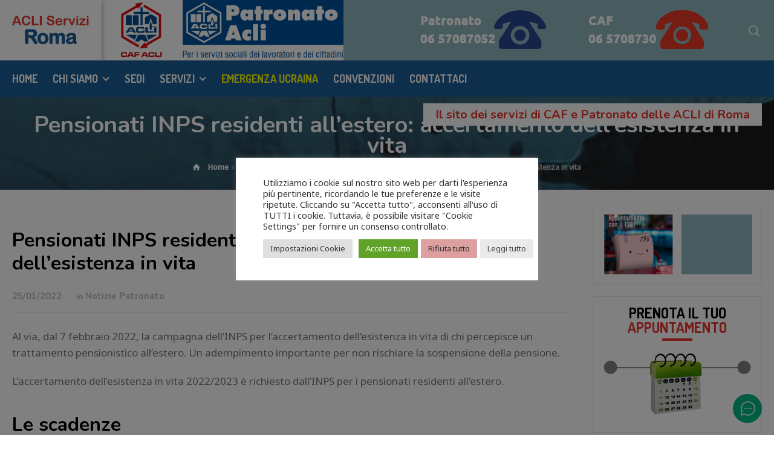

--- FILE ---
content_type: text/html; charset=UTF-8
request_url: https://www.acliromaservizi.it/notizie/notizie-patronato/accertamento-esistenza-in-vita/
body_size: 23479
content:
<!doctype html>
<html lang="it-IT"
	prefix="og: http://ogp.me/ns#"  class="no-js">
<head> 
<meta charset="UTF-8" />  
<meta name="viewport" content="width=device-width, initial-scale=1, maximum-scale=1">
<link rel="profile" href="http://gmpg.org/xfn/11">
<link rel="pingback" href="https://www.acliromaservizi.it/xmlrpc.php">
<title>Pensionati INPS residenti all&#039;estero: accertamento dell&#039;esistenza in vita | Servizi di CAF e Patronato delle ACLI di Roma</title>
<meta name='robots' content='max-image-preview:large' />
	<style>img:is([sizes="auto" i], [sizes^="auto," i]) { contain-intrinsic-size: 3000px 1500px }</style>
		<script>
		window.addEventListener( 'DOMContentLoaded', addHrefToLinks );
		function addHrefToLinks() {
			var wt_cli_links = document.querySelectorAll( '#cookie-law-info-bar a, #cliSettingsPopup a' );
			wt_cli_links.forEach( el => {
				if(!el.hasAttribute('href'))
					el.href = "#";
			});
		}
	</script>
<script type="text/javascript">/*<![CDATA[ */ var html = document.getElementsByTagName("html")[0]; html.className = html.className.replace("no-js", "js"); window.onerror=function(e,f){var body = document.getElementsByTagName("body")[0]; body.className = body.className.replace("rt-loading", ""); var e_file = document.createElement("a");e_file.href = f;console.log( e );console.log( e_file.pathname );}/* ]]>*/</script>

<!-- All in One SEO Pack 2.10.1 by Michael Torbert of Semper Fi Web Designob_start_detected [-1,-1] -->
<meta name="description"  content="Dal 7 febbraio 2022 riparte la campagna dell&#039;INPS per l&#039;accertamento dell&#039;esistenza in vita." />

<meta name="keywords"  content="notizie patronato" />

<link rel="canonical" href="https://www.acliromaservizi.it/notizie/notizie-patronato/accertamento-esistenza-in-vita/" />
<meta property="og:title" content="Pensionati INPS residenti all&#039;estero: accertamento dell&#039;esistenza in vita | Servizi di CAF e Patronato delle ACLI di Roma" />
<meta property="og:type" content="article" />
<meta property="og:url" content="https://www.acliromaservizi.it/notizie/notizie-patronato/accertamento-esistenza-in-vita/" />
<meta property="og:image" content="https://www.acliromaservizi.it/wp-content/uploads/2022/01/accertamento-esistena-in-vita-683x1024.jpg" />
<meta property="og:site_name" content="I Servizi di CAF e Patronato delle ACLI di Roma" />
<meta property="fb:app_id" content="129378441042013" />
<meta property="og:description" content="Dal 7 febbraio 2022 riparte la campagna dell&#039;INPS per l&#039;accertamento dell&#039;esistenza in vita." />
<meta property="article:published_time" content="2022-01-25T17:05:43Z" />
<meta property="article:modified_time" content="2022-01-25T17:05:43Z" />
<meta name="twitter:card" content="summary" />
<meta name="twitter:title" content="Pensionati INPS residenti all&#039;estero: accertamento dell&#039;esistenza in vita | Servizi di CAF e Patronato delle ACLI di Roma" />
<meta name="twitter:description" content="Dal 7 febbraio 2022 riparte la campagna dell&#039;INPS per l&#039;accertamento dell&#039;esistenza in vita." />
<meta name="twitter:image" content="https://www.acliromaservizi.it/wp-content/uploads/2022/01/accertamento-esistena-in-vita-683x1024.jpg" />
<meta itemprop="image" content="https://www.acliromaservizi.it/wp-content/uploads/2022/01/accertamento-esistena-in-vita-683x1024.jpg" />
			<script type="text/javascript" >
				window.ga=window.ga||function(){(ga.q=ga.q||[]).push(arguments)};ga.l=+new Date;
				ga('create', 'UA-130660824-1', 'auto');
				// Plugins
				
				ga('send', 'pageview');
			</script>
			<script async src="https://www.google-analytics.com/analytics.js"></script>
			<!-- /all in one seo pack -->
<link rel='dns-prefetch' href='//fonts.googleapis.com' />
<link rel="alternate" type="application/rss+xml" title="Servizi di CAF e Patronato delle ACLI di Roma &raquo; Feed" href="https://www.acliromaservizi.it/feed/" />
<link rel="alternate" type="application/rss+xml" title="Servizi di CAF e Patronato delle ACLI di Roma &raquo; Feed dei commenti" href="https://www.acliromaservizi.it/comments/feed/" />
<link rel="alternate" type="application/rss+xml" title="Servizi di CAF e Patronato delle ACLI di Roma &raquo; Pensionati INPS residenti all’estero: accertamento dell’esistenza in vita Feed dei commenti" href="https://www.acliromaservizi.it/notizie/notizie-patronato/accertamento-esistenza-in-vita/feed/" />
<script type="text/javascript">
/* <![CDATA[ */
window._wpemojiSettings = {"baseUrl":"https:\/\/s.w.org\/images\/core\/emoji\/16.0.1\/72x72\/","ext":".png","svgUrl":"https:\/\/s.w.org\/images\/core\/emoji\/16.0.1\/svg\/","svgExt":".svg","source":{"concatemoji":"https:\/\/www.acliromaservizi.it\/wp-includes\/js\/wp-emoji-release.min.js?ver=6.8.3"}};
/*! This file is auto-generated */
!function(s,n){var o,i,e;function c(e){try{var t={supportTests:e,timestamp:(new Date).valueOf()};sessionStorage.setItem(o,JSON.stringify(t))}catch(e){}}function p(e,t,n){e.clearRect(0,0,e.canvas.width,e.canvas.height),e.fillText(t,0,0);var t=new Uint32Array(e.getImageData(0,0,e.canvas.width,e.canvas.height).data),a=(e.clearRect(0,0,e.canvas.width,e.canvas.height),e.fillText(n,0,0),new Uint32Array(e.getImageData(0,0,e.canvas.width,e.canvas.height).data));return t.every(function(e,t){return e===a[t]})}function u(e,t){e.clearRect(0,0,e.canvas.width,e.canvas.height),e.fillText(t,0,0);for(var n=e.getImageData(16,16,1,1),a=0;a<n.data.length;a++)if(0!==n.data[a])return!1;return!0}function f(e,t,n,a){switch(t){case"flag":return n(e,"\ud83c\udff3\ufe0f\u200d\u26a7\ufe0f","\ud83c\udff3\ufe0f\u200b\u26a7\ufe0f")?!1:!n(e,"\ud83c\udde8\ud83c\uddf6","\ud83c\udde8\u200b\ud83c\uddf6")&&!n(e,"\ud83c\udff4\udb40\udc67\udb40\udc62\udb40\udc65\udb40\udc6e\udb40\udc67\udb40\udc7f","\ud83c\udff4\u200b\udb40\udc67\u200b\udb40\udc62\u200b\udb40\udc65\u200b\udb40\udc6e\u200b\udb40\udc67\u200b\udb40\udc7f");case"emoji":return!a(e,"\ud83e\udedf")}return!1}function g(e,t,n,a){var r="undefined"!=typeof WorkerGlobalScope&&self instanceof WorkerGlobalScope?new OffscreenCanvas(300,150):s.createElement("canvas"),o=r.getContext("2d",{willReadFrequently:!0}),i=(o.textBaseline="top",o.font="600 32px Arial",{});return e.forEach(function(e){i[e]=t(o,e,n,a)}),i}function t(e){var t=s.createElement("script");t.src=e,t.defer=!0,s.head.appendChild(t)}"undefined"!=typeof Promise&&(o="wpEmojiSettingsSupports",i=["flag","emoji"],n.supports={everything:!0,everythingExceptFlag:!0},e=new Promise(function(e){s.addEventListener("DOMContentLoaded",e,{once:!0})}),new Promise(function(t){var n=function(){try{var e=JSON.parse(sessionStorage.getItem(o));if("object"==typeof e&&"number"==typeof e.timestamp&&(new Date).valueOf()<e.timestamp+604800&&"object"==typeof e.supportTests)return e.supportTests}catch(e){}return null}();if(!n){if("undefined"!=typeof Worker&&"undefined"!=typeof OffscreenCanvas&&"undefined"!=typeof URL&&URL.createObjectURL&&"undefined"!=typeof Blob)try{var e="postMessage("+g.toString()+"("+[JSON.stringify(i),f.toString(),p.toString(),u.toString()].join(",")+"));",a=new Blob([e],{type:"text/javascript"}),r=new Worker(URL.createObjectURL(a),{name:"wpTestEmojiSupports"});return void(r.onmessage=function(e){c(n=e.data),r.terminate(),t(n)})}catch(e){}c(n=g(i,f,p,u))}t(n)}).then(function(e){for(var t in e)n.supports[t]=e[t],n.supports.everything=n.supports.everything&&n.supports[t],"flag"!==t&&(n.supports.everythingExceptFlag=n.supports.everythingExceptFlag&&n.supports[t]);n.supports.everythingExceptFlag=n.supports.everythingExceptFlag&&!n.supports.flag,n.DOMReady=!1,n.readyCallback=function(){n.DOMReady=!0}}).then(function(){return e}).then(function(){var e;n.supports.everything||(n.readyCallback(),(e=n.source||{}).concatemoji?t(e.concatemoji):e.wpemoji&&e.twemoji&&(t(e.twemoji),t(e.wpemoji)))}))}((window,document),window._wpemojiSettings);
/* ]]> */
</script>
<link rel='stylesheet' id='businesslounge-style-all-css' href='https://www.acliromaservizi.it/wp-content/themes/businesslounge/css/app.min.css?ver=6.8.3' type='text/css' media='all' />
<link rel='stylesheet' id='fontello-css' href='https://www.acliromaservizi.it/wp-content/themes/businesslounge/css/fontello/css/fontello.css?ver=6.8.3' type='text/css' media='all' />
<link rel='stylesheet' id='businesslounge-theme-style-css' href='https://www.acliromaservizi.it/wp-content/themes/businesslounge-child/style.css?ver=6.8.3' type='text/css' media='all' />
<style id='businesslounge-theme-style-inline-css' type='text/css'>
.rt-4206207 .rt-heading{font-size:24px;line-height:24px!important;}.rt-4265850 .rt-heading{font-size:24px;line-height:24px!important;}@media (min-width: 768px) and (max-width: 992px) {}@media screen and (max-width: 767px) {}
</style>
<link rel='stylesheet' id='businesslounge-dynamic-css' href='https://www.acliromaservizi.it/wp-content/uploads/businesslounge/dynamic-style.css?ver=250130182133' type='text/css' media='all' />
<style id='wp-emoji-styles-inline-css' type='text/css'>

	img.wp-smiley, img.emoji {
		display: inline !important;
		border: none !important;
		box-shadow: none !important;
		height: 1em !important;
		width: 1em !important;
		margin: 0 0.07em !important;
		vertical-align: -0.1em !important;
		background: none !important;
		padding: 0 !important;
	}
</style>
<link rel='stylesheet' id='wp-block-library-css' href='https://www.acliromaservizi.it/wp-includes/css/dist/block-library/style.min.css?ver=6.8.3' type='text/css' media='all' />
<style id='classic-theme-styles-inline-css' type='text/css'>
/*! This file is auto-generated */
.wp-block-button__link{color:#fff;background-color:#32373c;border-radius:9999px;box-shadow:none;text-decoration:none;padding:calc(.667em + 2px) calc(1.333em + 2px);font-size:1.125em}.wp-block-file__button{background:#32373c;color:#fff;text-decoration:none}
</style>
<style id='global-styles-inline-css' type='text/css'>
:root{--wp--preset--aspect-ratio--square: 1;--wp--preset--aspect-ratio--4-3: 4/3;--wp--preset--aspect-ratio--3-4: 3/4;--wp--preset--aspect-ratio--3-2: 3/2;--wp--preset--aspect-ratio--2-3: 2/3;--wp--preset--aspect-ratio--16-9: 16/9;--wp--preset--aspect-ratio--9-16: 9/16;--wp--preset--color--black: #000000;--wp--preset--color--cyan-bluish-gray: #abb8c3;--wp--preset--color--white: #ffffff;--wp--preset--color--pale-pink: #f78da7;--wp--preset--color--vivid-red: #cf2e2e;--wp--preset--color--luminous-vivid-orange: #ff6900;--wp--preset--color--luminous-vivid-amber: #fcb900;--wp--preset--color--light-green-cyan: #7bdcb5;--wp--preset--color--vivid-green-cyan: #00d084;--wp--preset--color--pale-cyan-blue: #8ed1fc;--wp--preset--color--vivid-cyan-blue: #0693e3;--wp--preset--color--vivid-purple: #9b51e0;--wp--preset--gradient--vivid-cyan-blue-to-vivid-purple: linear-gradient(135deg,rgba(6,147,227,1) 0%,rgb(155,81,224) 100%);--wp--preset--gradient--light-green-cyan-to-vivid-green-cyan: linear-gradient(135deg,rgb(122,220,180) 0%,rgb(0,208,130) 100%);--wp--preset--gradient--luminous-vivid-amber-to-luminous-vivid-orange: linear-gradient(135deg,rgba(252,185,0,1) 0%,rgba(255,105,0,1) 100%);--wp--preset--gradient--luminous-vivid-orange-to-vivid-red: linear-gradient(135deg,rgba(255,105,0,1) 0%,rgb(207,46,46) 100%);--wp--preset--gradient--very-light-gray-to-cyan-bluish-gray: linear-gradient(135deg,rgb(238,238,238) 0%,rgb(169,184,195) 100%);--wp--preset--gradient--cool-to-warm-spectrum: linear-gradient(135deg,rgb(74,234,220) 0%,rgb(151,120,209) 20%,rgb(207,42,186) 40%,rgb(238,44,130) 60%,rgb(251,105,98) 80%,rgb(254,248,76) 100%);--wp--preset--gradient--blush-light-purple: linear-gradient(135deg,rgb(255,206,236) 0%,rgb(152,150,240) 100%);--wp--preset--gradient--blush-bordeaux: linear-gradient(135deg,rgb(254,205,165) 0%,rgb(254,45,45) 50%,rgb(107,0,62) 100%);--wp--preset--gradient--luminous-dusk: linear-gradient(135deg,rgb(255,203,112) 0%,rgb(199,81,192) 50%,rgb(65,88,208) 100%);--wp--preset--gradient--pale-ocean: linear-gradient(135deg,rgb(255,245,203) 0%,rgb(182,227,212) 50%,rgb(51,167,181) 100%);--wp--preset--gradient--electric-grass: linear-gradient(135deg,rgb(202,248,128) 0%,rgb(113,206,126) 100%);--wp--preset--gradient--midnight: linear-gradient(135deg,rgb(2,3,129) 0%,rgb(40,116,252) 100%);--wp--preset--font-size--small: 13px;--wp--preset--font-size--medium: 20px;--wp--preset--font-size--large: 36px;--wp--preset--font-size--x-large: 42px;--wp--preset--spacing--20: 0.44rem;--wp--preset--spacing--30: 0.67rem;--wp--preset--spacing--40: 1rem;--wp--preset--spacing--50: 1.5rem;--wp--preset--spacing--60: 2.25rem;--wp--preset--spacing--70: 3.38rem;--wp--preset--spacing--80: 5.06rem;--wp--preset--shadow--natural: 6px 6px 9px rgba(0, 0, 0, 0.2);--wp--preset--shadow--deep: 12px 12px 50px rgba(0, 0, 0, 0.4);--wp--preset--shadow--sharp: 6px 6px 0px rgba(0, 0, 0, 0.2);--wp--preset--shadow--outlined: 6px 6px 0px -3px rgba(255, 255, 255, 1), 6px 6px rgba(0, 0, 0, 1);--wp--preset--shadow--crisp: 6px 6px 0px rgba(0, 0, 0, 1);}:where(.is-layout-flex){gap: 0.5em;}:where(.is-layout-grid){gap: 0.5em;}body .is-layout-flex{display: flex;}.is-layout-flex{flex-wrap: wrap;align-items: center;}.is-layout-flex > :is(*, div){margin: 0;}body .is-layout-grid{display: grid;}.is-layout-grid > :is(*, div){margin: 0;}:where(.wp-block-columns.is-layout-flex){gap: 2em;}:where(.wp-block-columns.is-layout-grid){gap: 2em;}:where(.wp-block-post-template.is-layout-flex){gap: 1.25em;}:where(.wp-block-post-template.is-layout-grid){gap: 1.25em;}.has-black-color{color: var(--wp--preset--color--black) !important;}.has-cyan-bluish-gray-color{color: var(--wp--preset--color--cyan-bluish-gray) !important;}.has-white-color{color: var(--wp--preset--color--white) !important;}.has-pale-pink-color{color: var(--wp--preset--color--pale-pink) !important;}.has-vivid-red-color{color: var(--wp--preset--color--vivid-red) !important;}.has-luminous-vivid-orange-color{color: var(--wp--preset--color--luminous-vivid-orange) !important;}.has-luminous-vivid-amber-color{color: var(--wp--preset--color--luminous-vivid-amber) !important;}.has-light-green-cyan-color{color: var(--wp--preset--color--light-green-cyan) !important;}.has-vivid-green-cyan-color{color: var(--wp--preset--color--vivid-green-cyan) !important;}.has-pale-cyan-blue-color{color: var(--wp--preset--color--pale-cyan-blue) !important;}.has-vivid-cyan-blue-color{color: var(--wp--preset--color--vivid-cyan-blue) !important;}.has-vivid-purple-color{color: var(--wp--preset--color--vivid-purple) !important;}.has-black-background-color{background-color: var(--wp--preset--color--black) !important;}.has-cyan-bluish-gray-background-color{background-color: var(--wp--preset--color--cyan-bluish-gray) !important;}.has-white-background-color{background-color: var(--wp--preset--color--white) !important;}.has-pale-pink-background-color{background-color: var(--wp--preset--color--pale-pink) !important;}.has-vivid-red-background-color{background-color: var(--wp--preset--color--vivid-red) !important;}.has-luminous-vivid-orange-background-color{background-color: var(--wp--preset--color--luminous-vivid-orange) !important;}.has-luminous-vivid-amber-background-color{background-color: var(--wp--preset--color--luminous-vivid-amber) !important;}.has-light-green-cyan-background-color{background-color: var(--wp--preset--color--light-green-cyan) !important;}.has-vivid-green-cyan-background-color{background-color: var(--wp--preset--color--vivid-green-cyan) !important;}.has-pale-cyan-blue-background-color{background-color: var(--wp--preset--color--pale-cyan-blue) !important;}.has-vivid-cyan-blue-background-color{background-color: var(--wp--preset--color--vivid-cyan-blue) !important;}.has-vivid-purple-background-color{background-color: var(--wp--preset--color--vivid-purple) !important;}.has-black-border-color{border-color: var(--wp--preset--color--black) !important;}.has-cyan-bluish-gray-border-color{border-color: var(--wp--preset--color--cyan-bluish-gray) !important;}.has-white-border-color{border-color: var(--wp--preset--color--white) !important;}.has-pale-pink-border-color{border-color: var(--wp--preset--color--pale-pink) !important;}.has-vivid-red-border-color{border-color: var(--wp--preset--color--vivid-red) !important;}.has-luminous-vivid-orange-border-color{border-color: var(--wp--preset--color--luminous-vivid-orange) !important;}.has-luminous-vivid-amber-border-color{border-color: var(--wp--preset--color--luminous-vivid-amber) !important;}.has-light-green-cyan-border-color{border-color: var(--wp--preset--color--light-green-cyan) !important;}.has-vivid-green-cyan-border-color{border-color: var(--wp--preset--color--vivid-green-cyan) !important;}.has-pale-cyan-blue-border-color{border-color: var(--wp--preset--color--pale-cyan-blue) !important;}.has-vivid-cyan-blue-border-color{border-color: var(--wp--preset--color--vivid-cyan-blue) !important;}.has-vivid-purple-border-color{border-color: var(--wp--preset--color--vivid-purple) !important;}.has-vivid-cyan-blue-to-vivid-purple-gradient-background{background: var(--wp--preset--gradient--vivid-cyan-blue-to-vivid-purple) !important;}.has-light-green-cyan-to-vivid-green-cyan-gradient-background{background: var(--wp--preset--gradient--light-green-cyan-to-vivid-green-cyan) !important;}.has-luminous-vivid-amber-to-luminous-vivid-orange-gradient-background{background: var(--wp--preset--gradient--luminous-vivid-amber-to-luminous-vivid-orange) !important;}.has-luminous-vivid-orange-to-vivid-red-gradient-background{background: var(--wp--preset--gradient--luminous-vivid-orange-to-vivid-red) !important;}.has-very-light-gray-to-cyan-bluish-gray-gradient-background{background: var(--wp--preset--gradient--very-light-gray-to-cyan-bluish-gray) !important;}.has-cool-to-warm-spectrum-gradient-background{background: var(--wp--preset--gradient--cool-to-warm-spectrum) !important;}.has-blush-light-purple-gradient-background{background: var(--wp--preset--gradient--blush-light-purple) !important;}.has-blush-bordeaux-gradient-background{background: var(--wp--preset--gradient--blush-bordeaux) !important;}.has-luminous-dusk-gradient-background{background: var(--wp--preset--gradient--luminous-dusk) !important;}.has-pale-ocean-gradient-background{background: var(--wp--preset--gradient--pale-ocean) !important;}.has-electric-grass-gradient-background{background: var(--wp--preset--gradient--electric-grass) !important;}.has-midnight-gradient-background{background: var(--wp--preset--gradient--midnight) !important;}.has-small-font-size{font-size: var(--wp--preset--font-size--small) !important;}.has-medium-font-size{font-size: var(--wp--preset--font-size--medium) !important;}.has-large-font-size{font-size: var(--wp--preset--font-size--large) !important;}.has-x-large-font-size{font-size: var(--wp--preset--font-size--x-large) !important;}
:where(.wp-block-post-template.is-layout-flex){gap: 1.25em;}:where(.wp-block-post-template.is-layout-grid){gap: 1.25em;}
:where(.wp-block-columns.is-layout-flex){gap: 2em;}:where(.wp-block-columns.is-layout-grid){gap: 2em;}
:root :where(.wp-block-pullquote){font-size: 1.5em;line-height: 1.6;}
</style>
<link rel='stylesheet' id='contact-form-7-css' href='https://www.acliromaservizi.it/wp-content/plugins/contact-form-7/includes/css/styles.css?ver=6.0.6' type='text/css' media='all' />
<link rel='stylesheet' id='cookie-law-info-css' href='https://www.acliromaservizi.it/wp-content/plugins/cookie-law-info/legacy/public/css/cookie-law-info-public.css?ver=3.0.3' type='text/css' media='all' />
<link rel='stylesheet' id='cookie-law-info-gdpr-css' href='https://www.acliromaservizi.it/wp-content/plugins/cookie-law-info/legacy/public/css/cookie-law-info-gdpr.css?ver=3.0.3' type='text/css' media='all' />
<link rel='stylesheet' id='rs-plugin-settings-css' href='https://www.acliromaservizi.it/wp-content/plugins/revslider/public/assets/css/settings.css?ver=5.4.5.2' type='text/css' media='all' />
<style id='rs-plugin-settings-inline-css' type='text/css'>
#rs-demo-id {}
</style>
<link rel='stylesheet' id='betterdocs-instant-answer-css' href='https://www.acliromaservizi.it/wp-content/plugins/betterdocs-pro/assets/public/css/instant-answer.css?ver=82ac3f719faee5c4e6ac' type='text/css' media='all' />
<style id='betterdocs-instant-answer-inline-css' type='text/css'>
.betterdocs-ia-launcher-wrapper .betterdocs-ia-launcher, .chat-container .betterdocs-chatbot-header, .betterdocs-ia-common-header, .betterdocs-ia-common-header .betterdocs-ia-search .betterdocs-ia-search-icon, .betterdocs-ia-tab-message-container .betterdocs-ia-feedback-form .betterdocs-ia-submit button, .betterdocs-ia-single-docs-wrapper .betterdocs-ia-singleDoc-footer .betterdocs-ia-footer-feedback{background-color:#00b682;}.betterdocs-ia-single-docs-wrapper .betterdocs-ia-singleDoc-header , .betterdocs-ia-tabs .active p{color:#00b682;}.betterdocs-ia-single-docs-wrapper .betterdocs-ia-singleDoc-header .content-icon-expand svg path, .betterdocs-ia-docs-content .content-icon svg path, .betterdocs-ia-single-docs-wrapper .betterdocs-ia-singleDoc-header .content-icon-back svg path{fill:#00b682;}.betterdocs-ia-tabs li.active svg g path, .betterdocs-ia-tabs .betterdocs-ia-chatbot.active .chatbotpath, .top-content .chat-icon .chatbotpath, .message-content .avatar path{fill:#00b682;}.betterdocs-ia-tabs .betterdocs-ia-chatbot.active .chatbotpathstroke, .top-content .chat-icon .chatbotpathstroke{stroke:#00b682;}.chat-container .chat-content-wrapper .chat-footer .message-input button, .chat-container .chat-content-wrapper .chat-body .message.sent .query, .chat-container .chat-content-wrapper .chat-body .message.failed .query{background-color:#00b682;}.betterdocs-ia-launcher-wrapper .betterdocs-ia-launcher:hover{background-color:#00b682;}.betterdocs-ia-common-header .betterdocs-title:not(:last-child){color:#FFFFFF;}.betterdocs-ia-common-header h2{color:#FFFFFF;}.betterdocs-ia-common-header .betterdocs-info{color:#FFFFFF;}.betterdocs-ia-docs .betterdocs-ia-docs-heading .doc-title{color:#111213;}.betterdocs-ia-docs .betterdocs-ia-docs-heading{background-color:#FFFFFF;}.betterdocs-ia-docs-content .content-item h4{color:#111213;}.betterdocs-ia-docs-content .content-item p{color:#6D7175;}.betterdocs-ia-docs-content{background-color:#FFFFFF;}.betterdocs-ia-common-header .betterdocs-ia-search, .betterdocs-ia-common-header .betterdocs-ia-search .betterdocs-ia-search-field{background-color:#FFFFFF;}.betterdocs-ia-common-header .betterdocs-ia-search .betterdocs-ia-search-field::placeholder{color:#1c1c1c;}.betterdocs-ia-common-header .betterdocs-ia-search .betterdocs-ia-search-field{color:#000000;}.betterdocs-ia-common-header .betterdocs-ia-search .betterdocs-ia-search-icon svg{fill:#FFFFFF;}.betterdocs-ia-tabs{background-color:#FFFFFF;}.betterdocs-ia-tabs li p{color:#202223;}.betterdocs-ia-tab-message-container .message__header .header__content h4{color:#FFFFFF;}.betterdocs-ia-tab-message-container .message__header .header__content p{color:#FFFFFF;}.betterdocs-ia-tab-message-container .betterdocs-ia-feedback-form .betterdocs-ia-group .ia-input, .betterdocs-ia-tab-message-container .betterdocs-ia-feedback-form .betterdocs-ia-group > textarea{background-color:#FFFFFF;}.betterdocs-ia-tab-message-container .betterdocs-ia-feedback-form .betterdocs-ia-email-group p, .betterdocs-ia-tab-message-container .betterdocs-ia-feedback-form .betterdocs-ia-name-group p, .betterdocs-ia-tab-message-container .betterdocs-ia-feedback-form .betterdocs-ia-subject-group p, .betterdocs-ia-tab-message-container .betterdocs-ia-feedback-form .betterdocs-ia-message-group p{color:#202223;}.betterdocs-ia-tab-message-container .betterdocs-ia-feedback-form .betterdocs-ia-attachments-group button{background-color:#FFFFFF;}.betterdocs-ia-tab-message-container .betterdocs-ia-feedback-form .betterdocs-ia-attachments-group p{color:#6d7175;}.betterdocs-ia-single-docs-wrapper .betterdocs-ia-singleDoc-content .doc-title{color:#111213;}.betterdocs-ia-single-docs-wrapper .betterdocs-ia-singleDoc-header.on-scroll h2{color:#111213;}.betterdocs-ia-single-docs-wrapper .betterdocs-ia-singleDoc-header{background-color:#F6F6F7;}.betterdocs-ia-single-docs-wrapper .betterdocs-ia-singleDoc-header .content-icon-back, .betterdocs-ia-single-docs-wrapper .betterdocs-ia-singleDoc-header .content-icon-expand{background-color:#f6f6f7;}.betterdocs-ia-single-docs-wrapper .betterdocs-ia-singleDoc-footer .betterdocs-ia-footer-feedback .betterdocs-ia-reaction-group .ia-reaction{background-color:#00A375;}.betterdocs-ia-single-docs-wrapper .betterdocs-ia-singleDoc-footer .betterdocs-ia-footer-feedback .betterdocs-ia-reaction-group .ia-reaction .betterdocs-emo{fill:#FFFFFF;}.betterdocs-ia-single-docs-wrapper .betterdocs-ia-singleDoc-footer .betterdocs-ia-footer-feedback p{color:#FAFAFA;}.betterdocs-ia-launcher-wrapper{right:20px;}.betterdocs-ia-main-wrapper{right:20px;}
</style>
<link rel='stylesheet' id='font-awesome-css' href='https://www.acliromaservizi.it/wp-content/plugins/js_composer/assets/lib/bower/font-awesome/css/font-awesome.min.css?ver=5.3' type='text/css' media='all' />
<link rel='stylesheet' id='dkpdf-frontend-css' href='https://www.acliromaservizi.it/wp-content/plugins/dk-pdf/assets/css/frontend.css?ver=1.9.6' type='text/css' media='all' />
<link rel='stylesheet' id='businesslounge-google-fonts-css' href='//fonts.googleapis.com/css?family=Nunito%3A700%7CNoto+Sans%3Aregular%2C500%2C400i%7CDosis%3A700&#038;subset=latin&#038;ver=1.0.0' type='text/css' media='all' />
<script type="text/javascript" src="https://www.acliromaservizi.it/wp-includes/js/jquery/jquery.min.js?ver=3.7.1" id="jquery-core-js"></script>
<script type="text/javascript" src="https://www.acliromaservizi.it/wp-includes/js/jquery/jquery-migrate.min.js?ver=3.4.1" id="jquery-migrate-js"></script>
<script type="text/javascript" id="cookie-law-info-js-extra">
/* <![CDATA[ */
var Cli_Data = {"nn_cookie_ids":[],"cookielist":[],"non_necessary_cookies":[],"ccpaEnabled":"","ccpaRegionBased":"","ccpaBarEnabled":"","strictlyEnabled":["necessary","obligatoire"],"ccpaType":"gdpr","js_blocking":"1","custom_integration":"","triggerDomRefresh":"","secure_cookies":""};
var cli_cookiebar_settings = {"animate_speed_hide":"500","animate_speed_show":"500","background":"#FFF","border":"#b1a6a6c2","border_on":"","button_1_button_colour":"#61a229","button_1_button_hover":"#4e8221","button_1_link_colour":"#fff","button_1_as_button":"1","button_1_new_win":"","button_2_button_colour":"#eaeaea","button_2_button_hover":"#bbbbbb","button_2_link_colour":"#444","button_2_as_button":"1","button_2_hidebar":"","button_3_button_colour":"#dd9f9f","button_3_button_hover":"#b17f7f","button_3_link_colour":"#333333","button_3_as_button":"1","button_3_new_win":"","button_4_button_colour":"#dedfe0","button_4_button_hover":"#b2b2b3","button_4_link_colour":"#333333","button_4_as_button":"1","button_7_button_colour":"#61a229","button_7_button_hover":"#4e8221","button_7_link_colour":"#fff","button_7_as_button":"1","button_7_new_win":"","font_family":"inherit","header_fix":"","notify_animate_hide":"1","notify_animate_show":"","notify_div_id":"#cookie-law-info-bar","notify_position_horizontal":"right","notify_position_vertical":"bottom","scroll_close":"","scroll_close_reload":"1","accept_close_reload":"1","reject_close_reload":"1","showagain_tab":"1","showagain_background":"#fff","showagain_border":"#000","showagain_div_id":"#cookie-law-info-again","showagain_x_position":"100px","text":"#333333","show_once_yn":"","show_once":"10000","logging_on":"","as_popup":"","popup_overlay":"1","bar_heading_text":"","cookie_bar_as":"popup","popup_showagain_position":"bottom-right","widget_position":"left"};
var log_object = {"ajax_url":"https:\/\/www.acliromaservizi.it\/wp-admin\/admin-ajax.php"};
/* ]]> */
</script>
<script type="text/javascript" src="https://www.acliromaservizi.it/wp-content/plugins/cookie-law-info/legacy/public/js/cookie-law-info-public.js?ver=3.0.3" id="cookie-law-info-js"></script>
<link rel="https://api.w.org/" href="https://www.acliromaservizi.it/wp-json/" /><link rel="alternate" title="JSON" type="application/json" href="https://www.acliromaservizi.it/wp-json/wp/v2/posts/3134" /><link rel="EditURI" type="application/rsd+xml" title="RSD" href="https://www.acliromaservizi.it/xmlrpc.php?rsd" />
<meta name="generator" content="WordPress 6.8.3" />
<link rel='shortlink' href='https://www.acliromaservizi.it/?p=3134' />
<link rel="alternate" title="oEmbed (JSON)" type="application/json+oembed" href="https://www.acliromaservizi.it/wp-json/oembed/1.0/embed?url=https%3A%2F%2Fwww.acliromaservizi.it%2Fnotizie%2Fnotizie-patronato%2Faccertamento-esistenza-in-vita%2F" />
<link rel="alternate" title="oEmbed (XML)" type="text/xml+oembed" href="https://www.acliromaservizi.it/wp-json/oembed/1.0/embed?url=https%3A%2F%2Fwww.acliromaservizi.it%2Fnotizie%2Fnotizie-patronato%2Faccertamento-esistenza-in-vita%2F&#038;format=xml" />
<meta name="generator" content="Powered by BusinessLounge Business WordPress Theme CT:1 TV:1.1 PV:1.1" />

<!-- Facebook Pixel Code -->
<script type="text/plain" data-cli-class="cli-blocker-script"  data-cli-script-type="analytics" data-cli-block="true"  data-cli-element-position="head">
!function(f,b,e,v,n,t,s){if(f.fbq)return;n=f.fbq=function(){n.callMethod?
n.callMethod.apply(n,arguments):n.queue.push(arguments)};if(!f._fbq)f._fbq=n;
n.push=n;n.loaded=!0;n.version='2.0';n.queue=[];t=b.createElement(e);t.async=!0;
t.src=v;s=b.getElementsByTagName(e)[0];s.parentNode.insertBefore(t,s)}(window,
document,'script','https://connect.facebook.net/en_US/fbevents.js');
</script>
<!-- End Facebook Pixel Code -->
<script type="text/plain" data-cli-class="cli-blocker-script"  data-cli-script-type="analytics" data-cli-block="true"  data-cli-element-position="head">
  fbq('init', '2677117795691285', {}, {
    "agent": "wordpress-6.8.3-3.0.6"
});
</script><script type="text/plain" data-cli-class="cli-blocker-script"  data-cli-script-type="analytics" data-cli-block="true"  data-cli-element-position="head">
  fbq('track', 'PageView', []);
</script>
<!-- Facebook Pixel Code -->
<noscript>
<img height="1" width="1" style="display:none" alt="fbpx"
src="https://www.facebook.com/tr?id=2677117795691285&ev=PageView&noscript=1" />
</noscript>
<!-- End Facebook Pixel Code -->
<style type="text/css">.recentcomments a{display:inline !important;padding:0 !important;margin:0 !important;}</style><meta name="generator" content="Powered by WPBakery Page Builder - drag and drop page builder for WordPress."/>
<!--[if lte IE 9]><link rel="stylesheet" type="text/css" href="https://www.acliromaservizi.it/wp-content/plugins/js_composer/assets/css/vc_lte_ie9.min.css" media="screen"><![endif]--><meta name="generator" content="Powered by Slider Revolution 5.4.5.2 - responsive, Mobile-Friendly Slider Plugin for WordPress with comfortable drag and drop interface." />
<link rel="icon" href="https://www.acliromaservizi.it/wp-content/uploads/2017/11/cropped-favicon-acli-2-32x32.png" sizes="32x32" />
<link rel="icon" href="https://www.acliromaservizi.it/wp-content/uploads/2017/11/cropped-favicon-acli-2-192x192.png" sizes="192x192" />
<link rel="apple-touch-icon" href="https://www.acliromaservizi.it/wp-content/uploads/2017/11/cropped-favicon-acli-2-180x180.png" />
<meta name="msapplication-TileImage" content="https://www.acliromaservizi.it/wp-content/uploads/2017/11/cropped-favicon-acli-2-270x270.png" />
<script type="text/javascript">function setREVStartSize(e){
				try{ var i=jQuery(window).width(),t=9999,r=0,n=0,l=0,f=0,s=0,h=0;					
					if(e.responsiveLevels&&(jQuery.each(e.responsiveLevels,function(e,f){f>i&&(t=r=f,l=e),i>f&&f>r&&(r=f,n=e)}),t>r&&(l=n)),f=e.gridheight[l]||e.gridheight[0]||e.gridheight,s=e.gridwidth[l]||e.gridwidth[0]||e.gridwidth,h=i/s,h=h>1?1:h,f=Math.round(h*f),"fullscreen"==e.sliderLayout){var u=(e.c.width(),jQuery(window).height());if(void 0!=e.fullScreenOffsetContainer){var c=e.fullScreenOffsetContainer.split(",");if (c) jQuery.each(c,function(e,i){u=jQuery(i).length>0?u-jQuery(i).outerHeight(!0):u}),e.fullScreenOffset.split("%").length>1&&void 0!=e.fullScreenOffset&&e.fullScreenOffset.length>0?u-=jQuery(window).height()*parseInt(e.fullScreenOffset,0)/100:void 0!=e.fullScreenOffset&&e.fullScreenOffset.length>0&&(u-=parseInt(e.fullScreenOffset,0))}f=u}else void 0!=e.minHeight&&f<e.minHeight&&(f=e.minHeight);e.c.closest(".rev_slider_wrapper").css({height:f})					
				}catch(d){console.log("Failure at Presize of Slider:"+d)}
			};</script>
		<style type="text/css" id="wp-custom-css">
			/*
Puoi aggiungere qui il tuo codice CSS.

Per maggiori informazioni consulta la documentazione (fai clic sull'icona con il punto interrogativo qui sopra).
*/
.scaricapdf {background:#cccc: border:none }
.businesslounge-fullwidth-header-width .header-elements {background: #8fb4bd;}
.ucraina.menu-item.menu-item-type-taxonomy.menu-item-object-category a span {color:yellow!important}		</style>
		<noscript><style type="text/css"> .wpb_animate_when_almost_visible { opacity: 1; }</style></noscript></head>
<body class="wp-singular post-template-default single single-post postid-3134 single-format-standard wp-theme-businesslounge wp-child-theme-businesslounge-child  sticky-header sticky-header-style-1 sticky-logo header-style-2 header-search-button businesslounge-fullwidth-header-width businesslounge-fullwidth-footer-width wpb-js-composer js-comp-ver-5.3 vc_responsive">

<!-- Codice aggiunto da Antonio che aggiunge la funzione per visualizzare i feed di facebook sul sito -->

<div id="fb-root"></div>
<script>(function(d, s, id) {
  var js, fjs = d.getElementsByTagName(s)[0];
  if (d.getElementById(id)) return;
  js = d.createElement(s); js.id = id;
  js.src = 'https://connect.facebook.net/it_IT/sdk.js#xfbml=1&version=v2.11&appId=129378441042013';
  fjs.parentNode.insertBefore(js, fjs);
}(document, 'script', 'facebook-jssdk'));</script>


<!-- background wrapper -->
<div id="container">   
 

 

	<header class="top-header" data-color="">

		<div class="main-header-holder">
			<div class="header-elements">

					

					<div id="logo" class="site-logo businesslounge-light-header">
		
			 <a href="https://www.acliromaservizi.it/" title="Servizi di CAF e Patronato delle ACLI di Roma"><img width="1000" height="154" src="https://www.acliromaservizi.it/wp-content/uploads/2017/11/Acli-Servizi-Roma-Logo-mobile.jpg" alt="Servizi di CAF e Patronato delle ACLI di Roma" class="dark-logo logo-image" /><img width="875" height="154" src="https://www.acliromaservizi.it/wp-content/uploads/2025/01/Acli-Servizi-Roma-Loghi.jpg" alt="Servizi di CAF e Patronato delle ACLI di Roma" class="light-logo logo-image" /></a> 		
		</div><!-- / end #logo -->

				

				<div class="header-row first businesslounge-light-header">
					<div class="header-col left">
								 
					</div>

					<div class="header-col right">
						<div id="media_image-2" class="widget-odd widget-first widget-1 header-widget widget widget_media_image"><a href="tel:+39065708730"><img width="219" height="90" src="https://www.acliromaservizi.it/wp-content/uploads/2021/03/patronato.png" class="image wp-image-2612  attachment-full size-full" alt="" style="max-width: 100%; height: auto;" decoding="async" srcset="https://www.acliromaservizi.it/wp-content/uploads/2021/03/patronato.png 219w, https://www.acliromaservizi.it/wp-content/uploads/2021/03/patronato-109x45.png 109w" sizes="(max-width: 219px) 100vw, 219px" /></a></div><div id="media_image-6" class="widget-even widget-last widget-2 header-widget widget widget_media_image"><img width="219" height="90" src="https://www.acliromaservizi.it/wp-content/uploads/2021/03/caf.png" class="image wp-image-2613  attachment-full size-full" alt="" style="max-width: 100%; height: auto;" decoding="async" srcset="https://www.acliromaservizi.it/wp-content/uploads/2021/03/caf.png 219w, https://www.acliromaservizi.it/wp-content/uploads/2021/03/caf-109x45.png 109w" sizes="(max-width: 219px) 100vw, 219px" /></div>			<div class="header-tools">
				<ul>
					<li class="search-button tools-icon"><a href="#" class="businesslounge-search-button" title="Search"><span class="ui-icon-top-search"></span></a></li>
				</ul>
			</div><!-- / end .nav-buttons -->
				
					</div>
				</div><!-- / .header-row.first -->


				<div class="header-row second businesslounge-light-header dynamic-skin">
					<div class="header-col left">
											
			    
					
							<nav>
					<ul class="main-menu"><li id='menu-item-19' data-depth='0' class="menu-item menu-item-type-post_type menu-item-object-page menu-item-home"><a  href="https://www.acliromaservizi.it/"><span>Home</span></a> </li>
<li id='menu-item-65' data-depth='0' class="menu-item menu-item-type-post_type menu-item-object-page menu-item-has-children"><a  href="https://www.acliromaservizi.it/chi-siamo/"><span>Chi siamo</span></a> 
<ul class="sub-menu">
<li id='menu-item-304' data-depth='1' class="menu-item menu-item-type-custom menu-item-object-custom"><a  target="_blank" href="http://acliroma.it">ACLI ROMA</a> </li>
<li id='menu-item-305' data-depth='1' class="menu-item menu-item-type-custom menu-item-object-custom"><a  target="_blank" href="https://www.facebook.com/acli.rieti/?ref=br_rs">ACLI RIETI</a> </li>
<li id='menu-item-306' data-depth='1' class="menu-item menu-item-type-custom menu-item-object-custom"><a  href="/sedi-caf/">CAF ACLI ROMA</a> </li>
<li id='menu-item-307' data-depth='1' class="menu-item menu-item-type-custom menu-item-object-custom"><a  href="/sedi-patronato/">Patronato ACLI ROMA</a> </li>
</ul>
</li>
<li id='menu-item-64' data-depth='0' class="menu-item menu-item-type-post_type menu-item-object-page"><a  href="https://www.acliromaservizi.it/sedi/"><span>Sedi</span></a> </li>
<li id='menu-item-63' data-depth='0' class="menu-item menu-item-type-post_type menu-item-object-page menu-item-has-children"><a  href="https://www.acliromaservizi.it/servizi/"><span>Servizi</span></a> 
<ul class="sub-menu">
<li id='menu-item-814' data-depth='1' class="menu-item menu-item-type-custom menu-item-object-custom"><a  href="/notizie/">Notizie</a> </li>
</ul>
</li>
<li id='menu-item-3249' data-depth='0' class="ucraina menu-item menu-item-type-taxonomy menu-item-object-category"><a  href="https://www.acliromaservizi.it/sezione/emergenza-ucraina/"><span>Emergenza Ucraina</span></a> </li>
<li id='menu-item-62' data-depth='0' class="menu-item menu-item-type-post_type menu-item-object-page"><a  href="https://www.acliromaservizi.it/convenzioni/"><span>Convenzioni</span></a> </li>
<li id='menu-item-61' data-depth='0' class="menu-item menu-item-type-post_type menu-item-object-page"><a  href="https://www.acliromaservizi.it/contattaci/"><span>Contattaci</span></a> </li>
</ul> 
				</nav>
							
		
				
					</div>

					<div class="header-col right">
						<div id="custom_html-2" class="widget_text widget-odd widget-last widget-first widget-1 header-widget widget widget_custom_html"><div class="textwidget custom-html-widget"><span style="font-family:'Nunito', sans-serif; font-size:20px; font-weight:700; padding:5px 20px; background:#fff; color:#e8372f;">Il sito dei servizi di CAF e Patronato delle ACLI di Roma</span></div></div>		
					</div> 			
				</div><!-- / .header-row.second -->
			</div><!-- / .header-elements -->
		</div><!-- / .main-header-header -->

				<div class="sticky-header-holder">
			<div class="header-elements">
				<div class="header-row businesslounge-light-header">
					<div class="header-col left">
			
							

		<div id="sticky-logo" class="site-logo">
			 <a href="https://www.acliromaservizi.it/" title="Servizi di CAF e Patronato delle ACLI di Roma"><img width="1000" height="154" src="https://www.acliromaservizi.it/wp-content/uploads/2017/11/Acli-Servizi-Roma-Logo-mobile.jpg" alt="Servizi di CAF e Patronato delle ACLI di Roma" class="sticky-logo" /></a> 		
		</div><!-- / end #sticky-logo -->

			
					</div>

					<div class="header-col right">
											
			    
					
							<nav>
					<ul class="main-menu"><li id='sticky-menu-item-19' data-depth='0' class="menu-item menu-item-type-post_type menu-item-object-page menu-item-home"><a  href="https://www.acliromaservizi.it/"><span>Home</span></a> </li>
<li id='sticky-menu-item-65' data-depth='0' class="menu-item menu-item-type-post_type menu-item-object-page menu-item-has-children"><a  href="https://www.acliromaservizi.it/chi-siamo/"><span>Chi siamo</span></a> 
<ul class="sub-menu">
<li id='sticky-menu-item-304' data-depth='1' class="menu-item menu-item-type-custom menu-item-object-custom"><a  target="_blank" href="http://acliroma.it">ACLI ROMA</a> </li>
<li id='sticky-menu-item-305' data-depth='1' class="menu-item menu-item-type-custom menu-item-object-custom"><a  target="_blank" href="https://www.facebook.com/acli.rieti/?ref=br_rs">ACLI RIETI</a> </li>
<li id='sticky-menu-item-306' data-depth='1' class="menu-item menu-item-type-custom menu-item-object-custom"><a  href="/sedi-caf/">CAF ACLI ROMA</a> </li>
<li id='sticky-menu-item-307' data-depth='1' class="menu-item menu-item-type-custom menu-item-object-custom"><a  href="/sedi-patronato/">Patronato ACLI ROMA</a> </li>
</ul>
</li>
<li id='sticky-menu-item-64' data-depth='0' class="menu-item menu-item-type-post_type menu-item-object-page"><a  href="https://www.acliromaservizi.it/sedi/"><span>Sedi</span></a> </li>
<li id='sticky-menu-item-63' data-depth='0' class="menu-item menu-item-type-post_type menu-item-object-page menu-item-has-children"><a  href="https://www.acliromaservizi.it/servizi/"><span>Servizi</span></a> 
<ul class="sub-menu">
<li id='sticky-menu-item-814' data-depth='1' class="menu-item menu-item-type-custom menu-item-object-custom"><a  href="/notizie/">Notizie</a> </li>
</ul>
</li>
<li id='sticky-menu-item-3249' data-depth='0' class="ucraina menu-item menu-item-type-taxonomy menu-item-object-category"><a  href="https://www.acliromaservizi.it/sezione/emergenza-ucraina/"><span>Emergenza Ucraina</span></a> </li>
<li id='sticky-menu-item-62' data-depth='0' class="menu-item menu-item-type-post_type menu-item-object-page"><a  href="https://www.acliromaservizi.it/convenzioni/"><span>Convenzioni</span></a> </li>
<li id='sticky-menu-item-61' data-depth='0' class="menu-item menu-item-type-post_type menu-item-object-page"><a  href="https://www.acliromaservizi.it/contattaci/"><span>Contattaci</span></a> </li>
</ul> 
				</nav>
							
		
				<div class="header-tools">
				<ul>
					<li class="search-button tools-icon"><a href="#" class="businesslounge-search-button" title="Search"><span class="ui-icon-top-search"></span></a></li>
				</ul>
			</div><!-- / end .nav-buttons -->
				
					</div>
				</div><!-- / .header-row.first --> 
			</div>
		</div><!-- / .sticky-header-header -->
			</header><header class="mobile-header">
		<div class="mobile-header-holder">
			<div class="header-elements">
				<div class="header-row businesslounge-dark-header">
					<div class="header-col left">
								 		
		<!-- mobile menu button -->
		<div class="mobile-menu-button-wrapper">
			<div class="mobile-menu-button businesslounge-menu-button"><span></span><span></span><span></span></div>		
		</div>
				 
					</div>

					<div class="header-col center">
							

		<div id="mobile-logo" class="site-logo">
			 <a href="https://www.acliromaservizi.it/" title="Servizi di CAF e Patronato delle ACLI di Roma"><img width="1000" height="154" src="https://www.acliromaservizi.it/wp-content/uploads/2017/11/Acli-Servizi-Roma-Logo-mobile.jpg" alt="Servizi di CAF e Patronato delle ACLI di Roma" class="mobile-logo" /></a> 		
		</div><!-- / end #mobile-logo -->

 
			 
					</div>

					<div class="header-col right">
									<div class="header-tools">
				<ul>
					<li class="search-button tools-icon"><a href="#" class="businesslounge-search-button" title="Search"><span class="ui-icon-top-search"></span></a></li>
				</ul>
			</div><!-- / end .nav-buttons -->
				
					</div>
				</div><!-- / .header-row -->
			</div>
		</div><!-- / .mobile-header-header -->
	</header>
			 
		<!-- mobile menu -->
		<div class="mobile-nav">
						

				<!-- navigation holder -->
				<nav>
					<ul id="mobile-navigation" class="menu"><li id='mobile-menu-item-19' data-depth='0' class="menu-item menu-item-type-post_type menu-item-object-page menu-item-home"><a  href="https://www.acliromaservizi.it/"><span>Home</span></a> </li>
<li id='mobile-menu-item-65' data-depth='0' class="menu-item menu-item-type-post_type menu-item-object-page menu-item-has-children"><a  href="https://www.acliromaservizi.it/chi-siamo/"><span>Chi siamo</span></a> 
<ul class="sub-menu">
<li id='mobile-menu-item-304' data-depth='1' class="menu-item menu-item-type-custom menu-item-object-custom"><a  target="_blank" href="http://acliroma.it">ACLI ROMA</a> </li>
<li id='mobile-menu-item-305' data-depth='1' class="menu-item menu-item-type-custom menu-item-object-custom"><a  target="_blank" href="https://www.facebook.com/acli.rieti/?ref=br_rs">ACLI RIETI</a> </li>
<li id='mobile-menu-item-306' data-depth='1' class="menu-item menu-item-type-custom menu-item-object-custom"><a  href="/sedi-caf/">CAF ACLI ROMA</a> </li>
<li id='mobile-menu-item-307' data-depth='1' class="menu-item menu-item-type-custom menu-item-object-custom"><a  href="/sedi-patronato/">Patronato ACLI ROMA</a> </li>
</ul>
</li>
<li id='mobile-menu-item-64' data-depth='0' class="menu-item menu-item-type-post_type menu-item-object-page"><a  href="https://www.acliromaservizi.it/sedi/"><span>Sedi</span></a> </li>
<li id='mobile-menu-item-63' data-depth='0' class="menu-item menu-item-type-post_type menu-item-object-page menu-item-has-children"><a  href="https://www.acliromaservizi.it/servizi/"><span>Servizi</span></a> 
<ul class="sub-menu">
<li id='mobile-menu-item-814' data-depth='1' class="menu-item menu-item-type-custom menu-item-object-custom"><a  href="/notizie/">Notizie</a> </li>
</ul>
</li>
<li id='mobile-menu-item-3249' data-depth='0' class="ucraina menu-item menu-item-type-taxonomy menu-item-object-category"><a  href="https://www.acliromaservizi.it/sezione/emergenza-ucraina/"><span>Emergenza Ucraina</span></a> </li>
<li id='mobile-menu-item-62' data-depth='0' class="menu-item menu-item-type-post_type menu-item-object-page"><a  href="https://www.acliromaservizi.it/convenzioni/"><span>Convenzioni</span></a> </li>
<li id='mobile-menu-item-61' data-depth='0' class="menu-item menu-item-type-post_type menu-item-object-page"><a  href="https://www.acliromaservizi.it/contattaci/"><span>Contattaci</span></a> </li>
</ul>    
				</nav>

						
		</div>
					
<!-- main contents -->
<div id="main_content">


<div class="content_row row sub_page_header fullwidth style-2" style="background-image: url(https://www.acliromaservizi.it/wp-content/uploads/2017/11/smile-background.jpg);background-repeat: no-repeat;background-size: cover;background-attachment: scroll;background-position: center center;background-color: #1c5d70;">
	<div class="content_row_wrapper fullwidth"><div class="col col-sm-12"><section class="page-title"><h1>Pensionati INPS residenti all’estero: accertamento dell’esistenza in vita</h1></section><div class="breadcrumb"><ol vocab="http://schema.org/" typeof="BreadcrumbList">
<li property="itemListElement" typeof="ListItem">
<a property="item" typeof="WebPage" class="ui-icon-home" href="https://www.acliromaservizi.it/"><span property="name">Home</span><meta property="position" content="1"></a> <span class="icon-angle-right"></span> </li>
<li property="itemListElement" typeof="ListItem">
<a property="item" typeof="WebPage" class="" href="https://www.acliromaservizi.it/sezione/notizie/"><span property="name">Notizie</span><meta property="position" content="2"></a> <span class="icon-angle-right"></span> </li>
<li property="itemListElement" typeof="ListItem">
<a property="item" typeof="WebPage" class="" href="https://www.acliromaservizi.it/sezione/notizie/notizie-patronato/"><span property="name">Notizie Patronato</span><meta property="position" content="3"></a> <span class="icon-angle-right"></span> </li>
<li property="itemListElement" typeof="ListItem">
<span property="name">Pensionati INPS residenti all’estero: accertamento dell’esistenza in vita</span><meta property="position" content="4"></li>
</ol>
</div></div></div>
</div>

<div  class="content_row fullwidth with_sidebar default-style"><div class="content_row_wrapper clearfix fullwidth"><div class="col col-md-9 col-xs-12 content right-sidebar ">
 

	 
		 

<article class="single post-3134 post type-post status-publish format-standard has-post-thumbnail hentry category-notizie-patronato" id="post-3134">
	
	

	<div class="text entry-content">		

		<!-- title --> 
		<h2 class="entry-title">Pensionati INPS residenti all’estero: accertamento dell’esistenza in vita</h2>
		
		<!-- meta data -->
		<div class="post_data">

						<!-- date -->                                     
			<span class="date"><a href="https://www.acliromaservizi.it/notizie/notizie-patronato/accertamento-esistenza-in-vita/">25/01/2022</a></span>
			
							
						<!-- categories -->
			<span class="categories">
			in <a href="https://www.acliromaservizi.it/sezione/notizie/notizie-patronato/" rel="category tag">Notizie Patronato</a>				
			</span>
			
			
						
		</div><!-- / end div  .post_data -->
			
		<!-- content--> 
		<p>Al via, dal 7 febbraio 2022, la campagna dell’INPS per l’accertamento dell’esistenza in vita di chi percepisce un trattamento pensionistico all’estero. Un adempimento importante per non rischiare la sospensione della pensione.</p>
<p>L’accertamento dell’esistenza in vita 2022/2023 è richiesto dall’INPS per i pensionati residenti all’estero.</p>
<h2><strong>Le scadenze</strong></h2>
<p>I primi interessati sono i <strong>pensionati residenti nel Continente americano, nei Paesi Scandinavi e quelli dell’Europa dell’Est, in Asia, Medio ed Estremo Oriente</strong>, che dovranno fare attenzione alle seguenti scadenze:</p>
<ul>
<li>Le attestazioni di esistenza in vita 2022 dovranno essere restituite entro il 7 giugno 2022</li>
<li>In caso di mancata restituzione, la rata della pensione di luglio 2022 sarà pagata in contanti solo presso le agenzie Western Union</li>
<li>Se la rata di luglio 2022 non verrà riscossa personalmente dal pensionato o comunque non viene restituita l’attestazione di esistenza in vita entro il 19 luglio 2022, il pagamento della pensione verrà sospesa dalla rata mensile di agosto 2022.</li>
</ul>
<p>Differenti sono le scadenze<strong> per i pensionati residenti in Europa, Africa e Continente australe</strong>, ad esclusione dei Paesi Scandinavi e dei Paesi dell’Est Europa:</p>
<ul>
<li>Le attestazioni di esistenza in vita 2022/2023 verranno spedite a partire dal 14 settembre 2022 dovranno essere restituite entro il 12 gennaio 2023</li>
<li>In caso di mancata restituzione, la rata della pensione di febbraio 2023 sarà pagata in contanti solo presso le agenzie Western Union</li>
<li>Se la rata di febbraio 2023 non verrà riscossa personalmente dal pensionato o comunque non viene restituita l’attestazione di esistenza in vita entro il 19 febbraio 2023, il pagamento della pensione verrà sospesa dalla rata mensile di marzo 2023.</li>
</ul>
<h2><strong>Esclusioni</strong></h2>
<p>Gli esclusi dall’obbligo di attestazione sono:</p>
<ul>
<li>I titolari di pensioni italiane in regime italo-francese grazie all’accordo inerente lo scambio dei dati relativi ai decessi tra INPS e la Caisse Nationale Assurance Vieillesse (CNAV).</li>
<li>I pensionati che, oltre alla pensione italiana, sono contestualmente titolari di pensioni erogate in Germania dall’Istituto previdenziale Deutsche Rentenversicherung (DRV), in Svizzera dall’Ufficio Centrale di Compensazione (UCC), in Polonia dallo Zaklad Ubezpieczen Spolecznych (ZUS), in Belgio dal Service Fédéral des Pensions (SFPD).</li>
<li>I pensionati che hanno riscosso di recente e personalmente almeno una rata di pensione presso gli sportelli delle agenzie Western Union</li>
<li>I pensionati i cui pagamenti sono stati già stati sospesi da Citibank a seguito del mancato invio dell’accertamento dell’esistenza in vita negli ultimi anni oppure hanno avuto riaccrediti consecutivi di rate di pensione</li>
</ul>
<h2><strong>Cosa riceveranno gli interessati dall’INPS?</strong></h2>
<p>I pensionati riceveranno dalla società Citibank, incaricata dall’INPS per questo adempimento, una lettera alla quale è allegata la modulistica redatta in italiano e, a seconda del paese di residenza, in francese, tedesco, spagnolo o portoghese. Nella lettera, oltre alla modulistica suddetta, gli interessati troveranno:</p>
<ul>
<li>La data di scadenza per la restituzione dei moduli</li>
<li>Le istruzioni per la compilazione del modulo di esistenza in vita</li>
<li>La richiesta di documentazione da allegare (fotocopia di un valido documento d’identità del pensionato con foto)</li>
<li>Le indicazioni per contattare il Servizio Assistenza Citibank.</li>
</ul>
<h2><strong>Modalità operative</strong></h2>
<p>Il modulo dovrà essere restituito a Citibank, controfirmato da un “testimone accettabile”, cioè un rappresentante di un’Ambasciata o Consolato Italiano o un’Autorità locale (es. Uffici Comunali) abilitata ad avallare la sottoscrizione dell’attestazione di esistenza in vita.</p>
<p>La comunicazione dell’esistenza in vita può avvenire:</p>
<ul>
<li>Per posta cartacea tramite spedizione alla casella postale PO Box 4873, Worthing BN99 3BG, United Kingdom</li>
</ul>
<p>oppure</p>
<ul>
<li>Tramite le sedi estere dei Patronati.</li>
</ul>
<p>A tal fine gli operatori del Patronato ACLI delle sedi estere sono a completa disposizione gratuitamente per questo delicato ed importante adempimento.</p>
<p>FONTE PATRONATO ACLI</p>

		<!-- pagination--> 
		
		<!-- updated--> 
		<span class="updated hidden">25/01/2022</span>

	</div> 


	<div class="entry-footer default-style">

		
		<div class="social_share"><span class="ui-icon-line-share"><span>SHARE</span></span><ul><li class="mail"><a class="ui-icon-mail " href="mailto:?body=https%3A%2F%2Fwww.acliromaservizi.it%2Fnotizie%2Fnotizie-patronato%2Faccertamento-esistenza-in-vita%2F" title="Email"><span>Email</span></a></li><li class="twitter"><a class="ui-icon-twitter " href="#" data-url="http://twitter.com/home?status=Pensionati+INPS+residenti+all%E2%80%99estero%3A+accertamento+dell%E2%80%99esistenza+in+vita+https%3A%2F%2Fwww.acliromaservizi.it%2Fnotizie%2Fnotizie-patronato%2Faccertamento-esistenza-in-vita%2F" title="Twitter"><span>Twitter</span></a></li><li class="facebook"><a class="ui-icon-facebook " href="#" data-url="http://www.facebook.com/sharer/sharer.php?u=https%3A%2F%2Fwww.acliromaservizi.it%2Fnotizie%2Fnotizie-patronato%2Faccertamento-esistenza-in-vita%2F&amp;title=Pensionati+INPS+residenti+all%E2%80%99estero%3A+accertamento+dell%E2%80%99esistenza+in+vita" title="Facebook"><span>Facebook</span></a></li><li class="gplus"><a class="ui-icon-gplus " href="#" data-url="https://plus.google.com/share?url=https%3A%2F%2Fwww.acliromaservizi.it%2Fnotizie%2Fnotizie-patronato%2Faccertamento-esistenza-in-vita%2F" title="Google +"><span>Google +</span></a></li><li class="pinterest"><a class="ui-icon-pinterest " href="#" data-url="http://pinterest.com/pin/create/bookmarklet/?media=https%3A%2F%2Fwww.acliromaservizi.it%2Fwp-content%2Fuploads%2F2022%2F01%2Faccertamento-esistena-in-vita.jpg&amp;url=https%3A%2F%2Fwww.acliromaservizi.it%2Fnotizie%2Fnotizie-patronato%2Faccertamento-esistenza-in-vita%2F&amp;is_video=false&amp;description=Pensionati+INPS+residenti+all%E2%80%99estero%3A+accertamento+dell%E2%80%99esistenza+in+vita" title="Pinterest"><span>Pinterest</span></a></li><li class="tumblr"><a class="ui-icon-tumblr " href="#" data-url="http://tumblr.com/share?url=https%3A%2F%2Fwww.acliromaservizi.it%2Fnotizie%2Fnotizie-patronato%2Faccertamento-esistenza-in-vita%2F&amp;title=Pensionati+INPS+residenti+all%E2%80%99estero%3A+accertamento+dell%E2%80%99esistenza+in+vita" title="Tumblr"><span>Tumblr</span></a></li><li class="linkedin"><a class="ui-icon-linkedin " href="#" data-url="http://www.linkedin.com/shareArticle?mini=true&amp;url=https%3A%2F%2Fwww.acliromaservizi.it%2Fnotizie%2Fnotizie-patronato%2Faccertamento-esistenza-in-vita%2F&amp;title=Pensionati+INPS+residenti+all%E2%80%99estero%3A+accertamento+dell%E2%80%99esistenza+in+vita&amp;source=" title="Linkedin"><span>Linkedin</span></a></li><li class="vkontakte"><a class="ui-icon-vkontakte " href="#" data-url="http://vkontakte.ru/share.php?url=https%3A%2F%2Fwww.acliromaservizi.it%2Fnotizie%2Fnotizie-patronato%2Faccertamento-esistenza-in-vita%2F" title="Vkontakte"><span>Vkontakte</span></a></li></ul></div>
	</div>

</article>				 


				
	


						</div>
						<div class="col col-md-3 col-xs-12 default-style sidebar sticky right widgets_holder">
					
<div id="rev-slider-widget-3" class="widget-odd widget-first widget-1 sidebar-widget widget widget_revslider">
<div id="rev_slider_1_1_wrapper" class="rev_slider_wrapper fullwidthbanner-container" data-source="gallery" style="margin:0px auto;background:transparent;padding:0px;margin-top:0px;margin-bottom:0px;">
<!-- START REVOLUTION SLIDER 5.4.5.2 auto mode -->
	<div id="rev_slider_1_1" class="rev_slider fullwidthabanner" style="display:none;" data-version="5.4.5.2">
<ul>	<!-- SLIDE  -->
	<li data-index="rs-3" data-transition="fade" data-slotamount="default" data-hideafterloop="0" data-hideslideonmobile="off"  data-easein="default" data-easeout="default" data-masterspeed="300"  data-delay="5010"  data-rotate="0"  data-saveperformance="off"  data-title="Slide" data-param1="" data-param2="" data-param3="" data-param4="" data-param5="" data-param6="" data-param7="" data-param8="" data-param9="" data-param10="" data-description="">
		<!-- MAIN IMAGE -->
		<img src="https://www.acliromaservizi.it/wp-content/uploads/2024/04/730-2024-1200.png"  alt="" title="730-2024-1200"  width="1200" height="546" data-bgposition="center center" data-bgfit="cover" data-bgrepeat="no-repeat" class="rev-slidebg" data-no-retina>
		<!-- LAYERS -->

		<!-- LAYER NR. 1 -->
		<div class="tp-caption tp-shape tp-shapewrapper  tp-resizeme" 
			 id="slide-3-layer-5" 
			 data-x="['left','left','left','left']" data-hoffset="['-7','-7','-7','-7']" 
			 data-y="['top','top','top','top']" data-voffset="['-49','-49','-49','-49']" 
						data-width="516"
			data-height="457"
			data-whitespace="nowrap"
 
			data-type="shape" 
			data-responsive_offset="on" 

			data-frames='[{"delay":2250.0003051757812,"speed":300,"frame":"0","from":"opacity:0;","to":"o:1;","ease":"Power3.easeInOut"},{"delay":"+2080","speed":370,"frame":"999","to":"opacity:0;","ease":"Power3.easeInOut"}]'
			data-textAlign="['inherit','inherit','inherit','inherit']"
			data-paddingtop="[0,0,0,0]"
			data-paddingright="[0,0,0,0]"
			data-paddingbottom="[0,0,0,0]"
			data-paddingleft="[0,0,0,0]"

			style="z-index: 8;background-color:rgb(143,180,189);"> </div>

		<!-- LAYER NR. 2 -->
		<div class="tp-caption tp-shape tp-shapewrapper  tp-resizeme" 
			 id="slide-3-layer-6" 
			 data-x="['left','left','left','left']" data-hoffset="['530','530','530','530']" 
			 data-y="['top','top','top','top']" data-voffset="['-28','-28','-28','-28']" 
						data-width="514"
			data-height="457"
			data-whitespace="nowrap"
 
			data-type="shape" 
			data-responsive_offset="on" 

			data-frames='[{"delay":10,"speed":300,"frame":"0","from":"opacity:0;","to":"o:1;","ease":"Power3.easeInOut"},{"delay":"+1640.0003051758","speed":720,"frame":"999","to":"opacity:0;","ease":"Power3.easeInOut"}]'
			data-textAlign="['inherit','inherit','inherit','inherit']"
			data-paddingtop="[0,0,0,0]"
			data-paddingright="[0,0,0,0]"
			data-paddingbottom="[0,0,0,0]"
			data-paddingleft="[0,0,0,0]"

			style="z-index: 9;background-color:rgb(143,180,189);"> </div>
	</li>
	<!-- SLIDE  -->
	<li data-index="rs-3-1" data-transition="fade" data-slotamount="default" data-hideafterloop="0" data-hideslideonmobile="off"  data-easein="default" data-easeout="default" data-masterspeed="300"  data-delay="5010"  data-rotate="0"  data-saveperformance="off"  data-title="Slide" data-param1="" data-param2="" data-param3="" data-param4="" data-param5="" data-param6="" data-param7="" data-param8="" data-param9="" data-param10="" data-description="">
		<!-- MAIN IMAGE -->
		<img src="https://www.acliromaservizi.it/wp-content/uploads/2024/04/730-2024-1200.png"  alt="" title="730-2024-1200"  width="1200" height="546" data-bgposition="center center" data-bgfit="cover" data-bgrepeat="no-repeat" class="rev-slidebg" data-no-retina>
		<!-- LAYERS -->

		<!-- LAYER NR. 3 -->
		<div class="tp-caption tp-shape tp-shapewrapper  tp-resizeme" 
			 id="slide-31-layer-5" 
			 data-x="['left','left','left','left']" data-hoffset="['-7','-7','-7','-7']" 
			 data-y="['top','top','top','top']" data-voffset="['-49','-49','-49','-49']" 
						data-width="516"
			data-height="457"
			data-whitespace="nowrap"
 
			data-type="shape" 
			data-responsive_offset="on" 

			data-frames='[{"delay":2250.0003051757812,"speed":300,"frame":"0","from":"opacity:0;","to":"o:1;","ease":"Power3.easeInOut"},{"delay":"+2080","speed":370,"frame":"999","to":"opacity:0;","ease":"Power3.easeInOut"}]'
			data-textAlign="['inherit','inherit','inherit','inherit']"
			data-paddingtop="[0,0,0,0]"
			data-paddingright="[0,0,0,0]"
			data-paddingbottom="[0,0,0,0]"
			data-paddingleft="[0,0,0,0]"

			style="z-index: 8;background-color:rgb(143,180,189);"> </div>

		<!-- LAYER NR. 4 -->
		<div class="tp-caption tp-shape tp-shapewrapper  tp-resizeme" 
			 id="slide-31-layer-6" 
			 data-x="['left','left','left','left']" data-hoffset="['530','530','530','530']" 
			 data-y="['top','top','top','top']" data-voffset="['-28','-28','-28','-28']" 
						data-width="514"
			data-height="457"
			data-whitespace="nowrap"
 
			data-type="shape" 
			data-responsive_offset="on" 

			data-frames='[{"delay":10,"speed":300,"frame":"0","from":"opacity:0;","to":"o:1;","ease":"Power3.easeInOut"},{"delay":"+1640.0003051758","speed":720,"frame":"999","to":"opacity:0;","ease":"Power3.easeInOut"}]'
			data-textAlign="['inherit','inherit','inherit','inherit']"
			data-paddingtop="[0,0,0,0]"
			data-paddingright="[0,0,0,0]"
			data-paddingbottom="[0,0,0,0]"
			data-paddingleft="[0,0,0,0]"

			style="z-index: 9;background-color:rgb(143,180,189);"> </div>
	</li>
</ul>
<div class="tp-bannertimer tp-bottom" style="visibility: hidden !important;"></div>	</div>
</div><!-- END REVOLUTION SLIDER --></div><div id="custom_html-10" class="widget_text widget-even widget-2 sidebar-widget widget widget_custom_html"><div class="textwidget custom-html-widget"><div class="rt-heading-wrapper style-4 rt-4206207">
						<a href="/contattaci/" target="_self" title=""><h3 class="rt-heading style-4 secondary-font"  data-maxfont-size="24" data-minfont-size="20">PRENOTA IL TUO <span style="color: #e8372f;">APPUNTAMENTO</span></h3></a>
					</div>
	<div  class="wpb_single_image wpb_content_element vc_align_center">
		
		<figure class="wpb_wrapper vc_figure">
			<a href="/contattaci/" target="_self" class="vc_single_image-wrapper   vc_box_border_grey"><img width="400" height="180" src="https://www.acliromaservizi.it/wp-content/uploads/2017/11/prenota-appuntamento.jpg" class="vc_single_image-img attachment-full" alt="Prenota un appuntamento banner" decoding="async" loading="lazy" srcset="https://www.acliromaservizi.it/wp-content/uploads/2017/11/prenota-appuntamento.jpg 400w, https://www.acliromaservizi.it/wp-content/uploads/2017/11/prenota-appuntamento-300x135.jpg 300w, https://www.acliromaservizi.it/wp-content/uploads/2017/11/prenota-appuntamento-200x90.jpg 200w" sizes="auto, (max-width: 400px) 100vw, 400px" /></a>
		</figure>
	</div>
</div></div><div id="custom_html-4" class="widget_text widget-odd widget-3 sidebar-widget widget widget_custom_html"><div class="textwidget custom-html-widget"><div class="rt-heading-wrapper style-4 rt-4265850">
						<a href="/prepeara-i-documenti/" target="_self" title=""><h3 class="rt-heading style-4 secondary-font"  data-maxfont-size="24" data-minfont-size="20">PREPARA I TUOI <span style="color: #e8372f;">DOCUMENTI</span></h3></a>
					</div>
	<div  class="wpb_single_image wpb_content_element vc_align_center">
		
		<figure class="wpb_wrapper vc_figure">
			<a href="/prepeara-i-documenti/" target="_self" class="vc_single_image-wrapper   vc_box_border_grey"><img width="400" height="180" src="https://www.acliromaservizi.it/wp-content/uploads/2017/11/prepara-documenti.jpg" class="vc_single_image-img attachment-full" alt="Prepara i documenti banner" decoding="async" loading="lazy" srcset="https://www.acliromaservizi.it/wp-content/uploads/2017/11/prepara-documenti.jpg 400w, https://www.acliromaservizi.it/wp-content/uploads/2017/11/prepara-documenti-300x135.jpg 300w, https://www.acliromaservizi.it/wp-content/uploads/2017/11/prepara-documenti-200x90.jpg 200w" sizes="auto, (max-width: 400px) 100vw, 400px" /></a>
		</figure>
	</div>
</div></div><div id="custom_html-11" class="widget_text widget-even widget-last widget-4 sidebar-widget widget widget_custom_html"><div class="textwidget custom-html-widget">
	<div  class="wpb_single_image wpb_content_element vc_align_center">
		
		<figure class="wpb_wrapper vc_figure">
			<a href="/taxi-sociale/" target="_self" class="vc_single_image-wrapper   vc_box_border_grey"><img width="800" height="320" src="https://www.acliromaservizi.it/wp-content/uploads/2017/11/banner-taxi-sociale.jpg" class="vc_single_image-img attachment-full" alt="Taxi Sociale" decoding="async" loading="lazy" srcset="https://www.acliromaservizi.it/wp-content/uploads/2017/11/banner-taxi-sociale.jpg 800w, https://www.acliromaservizi.it/wp-content/uploads/2017/11/banner-taxi-sociale-300x120.jpg 300w, https://www.acliromaservizi.it/wp-content/uploads/2017/11/banner-taxi-sociale-768x307.jpg 768w, https://www.acliromaservizi.it/wp-content/uploads/2017/11/banner-taxi-sociale-400x160.jpg 400w" sizes="auto, (max-width: 800px) 100vw, 800px" /></a>
		</figure>
	</div>

	<div  class="wpb_single_image wpb_content_element vc_align_center">
		
		<figure class="wpb_wrapper vc_figure">
			<a href="http://acliroma.it/norme-del-tesseramento-acli-di-roma-2014/" target="_blank" class="vc_single_image-wrapper   vc_box_border_grey"><img width="800" height="320" src="https://www.acliromaservizi.it/wp-content/uploads/2019/01/banner-tessera-acli-2019.jpg" class="vc_single_image-img attachment-full" alt="" decoding="async" loading="lazy" srcset="https://www.acliromaservizi.it/wp-content/uploads/2019/01/banner-tessera-acli-2019.jpg 800w, https://www.acliromaservizi.it/wp-content/uploads/2019/01/banner-tessera-acli-2019-300x120.jpg 300w, https://www.acliromaservizi.it/wp-content/uploads/2019/01/banner-tessera-acli-2019-768x307.jpg 768w, https://www.acliromaservizi.it/wp-content/uploads/2019/01/banner-tessera-acli-2019-400x160.jpg 400w" sizes="auto, (max-width: 800px) 100vw, 800px" /></a>
		</figure>
	</div>

	<div  class="wpb_single_image wpb_content_element vc_align_center">
		
		<figure class="wpb_wrapper vc_figure">
			<a href="http://acliroma.it/fap/" target="_blank" class="vc_single_image-wrapper   vc_box_border_grey"><img width="800" height="320" src="https://www.acliromaservizi.it/wp-content/uploads/2017/11/banner-fap-acli.jpg" class="vc_single_image-img attachment-full" alt="Federazione Anziani e Pensionati FAP ACLI" decoding="async" loading="lazy" srcset="https://www.acliromaservizi.it/wp-content/uploads/2017/11/banner-fap-acli.jpg 800w, https://www.acliromaservizi.it/wp-content/uploads/2017/11/banner-fap-acli-300x120.jpg 300w, https://www.acliromaservizi.it/wp-content/uploads/2017/11/banner-fap-acli-768x307.jpg 768w, https://www.acliromaservizi.it/wp-content/uploads/2017/11/banner-fap-acli-400x160.jpg 400w" sizes="auto, (max-width: 800px) 100vw, 800px" /></a>
		</figure>
	</div>
</div></div></div>
</div></div>
</div><!-- / end #main_content -->

<!-- footer -->
<footer id="footer" class="clearfix footer">
	<section class="footer_widgets content_row row clearfix footer fixed_heights footer_contents fullwidth"><div class="content_row_wrapper clearfix fullwidth">
	<div id="footer-column-1" class="col col-xs-12 col-md-6 featured-col widgets_holder">
		<div class="column-inner">
<div id="media_image-4" class="widget-odd widget-first widget-1 footer_widget widget widget_media_image"><a href="https://www.acliserviziroma.it"><img width="875" height="154" src="https://www.acliromaservizi.it/wp-content/uploads/2025/01/Acli-Servizi-Roma-Loghi.jpg" class="image wp-image-4535  attachment-full size-full" alt="" style="max-width: 100%; height: auto;" decoding="async" loading="lazy" srcset="https://www.acliromaservizi.it/wp-content/uploads/2025/01/Acli-Servizi-Roma-Loghi.jpg 875w, https://www.acliromaservizi.it/wp-content/uploads/2025/01/Acli-Servizi-Roma-Loghi-300x53.jpg 300w, https://www.acliromaservizi.it/wp-content/uploads/2025/01/Acli-Servizi-Roma-Loghi-768x135.jpg 768w, https://www.acliromaservizi.it/wp-content/uploads/2025/01/Acli-Servizi-Roma-Loghi-437x77.jpg 437w" sizes="auto, (max-width: 875px) 100vw, 875px" /></a></div><div id="custom_html-3" class="widget_text widget-even widget-last widget-2 footer_widget widget widget_custom_html"><div class="textwidget custom-html-widget"><span style="font-size:24px; text-transform:uppercase;">ACLI Roma Servizi</span><br>
ACLI sede provinciale di Roma APS
<br>
Via Prospero Alpino, 20 00154 Roma (RM)<br>

Per il CAF 
Tel. 06.5708730 | Fax 06.57087043
roma@acliservice.acli.it<br>
Per il Patronato 
Tel. 06.57087052 | Fax 06.57087043
roma@patronato.acli.it<br>
P.IVA 06019031001</div></div>		</div>
	</div>
	<div id="footer-column-2" class="col col-xs-12 col-md-2 widgets_holder">
		<div class="column-inner">
<div id="nav_menu-2" class="widget-odd widget-last widget-first widget-1 footer_widget widget widget_nav_menu"><div class="menu-main-navigation-container"><ul id="menu-main-navigation" class="menu"><li id="menu-item-19" class="menu-item menu-item-type-post_type menu-item-object-page menu-item-home menu-item-19"><a href="https://www.acliromaservizi.it/">Home</a></li>
<li id="menu-item-65" class="menu-item menu-item-type-post_type menu-item-object-page menu-item-has-children menu-item-65"><a href="https://www.acliromaservizi.it/chi-siamo/">Chi siamo</a>
<ul class="sub-menu">
	<li id="menu-item-304" class="menu-item menu-item-type-custom menu-item-object-custom menu-item-304"><a target="_blank" href="http://acliroma.it">ACLI ROMA</a></li>
	<li id="menu-item-305" class="menu-item menu-item-type-custom menu-item-object-custom menu-item-305"><a target="_blank" href="https://www.facebook.com/acli.rieti/?ref=br_rs">ACLI RIETI</a></li>
	<li id="menu-item-306" class="menu-item menu-item-type-custom menu-item-object-custom menu-item-306"><a href="/sedi-caf/">CAF ACLI ROMA</a></li>
	<li id="menu-item-307" class="menu-item menu-item-type-custom menu-item-object-custom menu-item-307"><a href="/sedi-patronato/">Patronato ACLI ROMA</a></li>
</ul>
</li>
<li id="menu-item-64" class="menu-item menu-item-type-post_type menu-item-object-page menu-item-64"><a href="https://www.acliromaservizi.it/sedi/">Sedi</a></li>
<li id="menu-item-63" class="menu-item menu-item-type-post_type menu-item-object-page menu-item-has-children menu-item-63"><a href="https://www.acliromaservizi.it/servizi/">Servizi</a>
<ul class="sub-menu">
	<li id="menu-item-814" class="menu-item menu-item-type-custom menu-item-object-custom menu-item-814"><a href="/notizie/">Notizie</a></li>
</ul>
</li>
<li id="menu-item-3249" class="ucraina menu-item menu-item-type-taxonomy menu-item-object-category menu-item-3249"><a href="https://www.acliromaservizi.it/sezione/emergenza-ucraina/">Emergenza Ucraina</a></li>
<li id="menu-item-62" class="menu-item menu-item-type-post_type menu-item-object-page menu-item-62"><a href="https://www.acliromaservizi.it/convenzioni/">Convenzioni</a></li>
<li id="menu-item-61" class="menu-item menu-item-type-post_type menu-item-object-page menu-item-61"><a href="https://www.acliromaservizi.it/contattaci/">Contattaci</a></li>
</ul></div></div>		</div>
	</div>
	<div id="footer-column-3" class="col col-xs-12 col-md-2 widgets_holder">
		<div class="column-inner">
<div id="nav_menu-3" class="widget-odd widget-last widget-first widget-1 footer_widget widget widget_nav_menu"><div class="menu-privacy-menu-container"><ul id="menu-privacy-menu" class="menu"><li id="menu-item-524" class="menu-item menu-item-type-post_type menu-item-object-page menu-item-524"><a href="https://www.acliromaservizi.it/privacy-policy/">Privacy Policy</a></li>
<li id="menu-item-4118" class="menu-item menu-item-type-post_type menu-item-object-page menu-item-4118"><a href="https://www.acliromaservizi.it/cookie-policy-2/">Cookie Policy</a></li>
<li id="menu-item-226" class="menu-item menu-item-type-custom menu-item-object-custom menu-item-226"><a href="#">FAQ</a></li>
<li id="menu-item-227" class="menu-item menu-item-type-custom menu-item-object-custom menu-item-227"><a href="#">Crediti</a></li>
</ul></div></div>		</div>
	</div>
	<div id="footer-column-4" class="col col-xs-12 col-md-2 widgets_holder">
		<div class="column-inner">
		</div>
	</div>
</div></section>
<div class="content_row row clearfix footer_contents footer_info_bar fullwidth"><div class="content_row_wrapper clearfix fullwidth"><div class="copyright">Copyright © 2019 | Powered by <a href="http://www.mediaera.it" target="_blank">MEDIAERA</a></div><div class="go-to-top icon-up-open"></div></div></div></footer><!-- / end #footer -->

</div><!-- / end #container --> 
<div class="rt-popup rt-popup-search">
	<div class="rt-popup-content-wrapper">
		<button class="rt-popup-close ui-icon-exit"></button>
		<div class="rt-popup-content">
			<form method="get"  action="https://www.acliromaservizi.it//"  class="wp-search-form rt_form">
	<ul>
		<li><input type="text" class='search showtextback' placeholder="search" name="s" /><span class="search-icon ui-icon-search-1"></span></li>
	</ul>
	</form>		</div>
	</div>
</div>	
	<div class="rt-popup rt-popup-share">
		<div class="rt-popup-content-wrapper">
			<button class="rt-popup-close ui-icon-exit"></button>
			<div class="rt-popup-content">
				<div class="businesslounge-share-content">				
					<ul></ul>
				</div>
			</div>
		</div>
	</div>
	<script type="speculationrules">
{"prefetch":[{"source":"document","where":{"and":[{"href_matches":"\/*"},{"not":{"href_matches":["\/wp-*.php","\/wp-admin\/*","\/wp-content\/uploads\/*","\/wp-content\/*","\/wp-content\/plugins\/*","\/wp-content\/themes\/businesslounge-child\/*","\/wp-content\/themes\/businesslounge\/*","\/*\\?(.+)"]}},{"not":{"selector_matches":"a[rel~=\"nofollow\"]"}},{"not":{"selector_matches":".no-prefetch, .no-prefetch a"}}]},"eagerness":"conservative"}]}
</script>
<!--googleoff: all--><div id="cookie-law-info-bar" data-nosnippet="true"><span><div class="cli-bar-container cli-style-v2"><div class="cli-bar-message">Utilizziamo i cookie sul nostro sito web per darti l'esperienza più pertinente, ricordando le tue preferenze e le visite ripetute. Cliccando su "Accetta tutto", acconsenti all'uso di TUTTI i cookie. Tuttavia, è possibile visitare "Cookie Settings" per fornire un consenso controllato.</div><div class="cli-bar-btn_container"><a role='button' class="medium cli-plugin-button cli-plugin-main-button cli_settings_button" style="margin:0px 5px 0px 0px">Impostazioni Cookie</a><a id="wt-cli-accept-all-btn" role='button' data-cli_action="accept_all" class="wt-cli-element medium cli-plugin-button wt-cli-accept-all-btn cookie_action_close_header cli_action_button">Accetta tutto</a> <a role='button' id="cookie_action_close_header_reject" class="medium cli-plugin-button cli-plugin-main-button cookie_action_close_header_reject cli_action_button wt-cli-reject-btn" data-cli_action="reject">Rifiuta tutto</a> <a href="https://www.acliromaservizi.it/cookie-policy/" id="CONSTANT_OPEN_URL" target="_blank" class="medium cli-plugin-button cli-plugin-main-link">Leggi tutto</a></div></div></span></div><div id="cookie-law-info-again" data-nosnippet="true"><span id="cookie_hdr_showagain">Rivedi il consenso Privacy &amp; Cookies</span></div><div class="cli-modal" data-nosnippet="true" id="cliSettingsPopup" tabindex="-1" role="dialog" aria-labelledby="cliSettingsPopup" aria-hidden="true">
  <div class="cli-modal-dialog" role="document">
	<div class="cli-modal-content cli-bar-popup">
		  <button type="button" class="cli-modal-close" id="cliModalClose">
			<svg class="" viewBox="0 0 24 24"><path d="M19 6.41l-1.41-1.41-5.59 5.59-5.59-5.59-1.41 1.41 5.59 5.59-5.59 5.59 1.41 1.41 5.59-5.59 5.59 5.59 1.41-1.41-5.59-5.59z"></path><path d="M0 0h24v24h-24z" fill="none"></path></svg>
			<span class="wt-cli-sr-only">Chiudi</span>
		  </button>
		  <div class="cli-modal-body">
			<div class="cli-container-fluid cli-tab-container">
	<div class="cli-row">
		<div class="cli-col-12 cli-align-items-stretch cli-px-0">
			<div class="cli-privacy-overview">
				<h4>Privacy Overview</h4>				<div class="cli-privacy-content">
					<div class="cli-privacy-content-text">Questo sito web utilizza i cookie per migliorare la tua esperienza durante la navigazione nel sito. Di questi, i cookie classificati come necessari sono immagazzinati nel suo browser perché sono essenziali per il funzionamento delle funzionalità di base del sito web. Utilizziamo anche cookie di terze parti che ci aiutano ad analizzare e capire come utilizzi questo sito web. Questi cookie vengono memorizzati nel suo browser solo con il suo consenso. Avete anche la possibilità di rinunciare a questi cookie. Ma l'opt-out di alcuni di questi cookie può influenzare la tua esperienza di navigazione.</div>
				</div>
				<a class="cli-privacy-readmore" aria-label="Mostra altro" role="button" data-readmore-text="Mostra altro" data-readless-text="Mostra meno"></a>			</div>
		</div>
		<div class="cli-col-12 cli-align-items-stretch cli-px-0 cli-tab-section-container">
												<div class="cli-tab-section">
						<div class="cli-tab-header">
							<a role="button" tabindex="0" class="cli-nav-link cli-settings-mobile" data-target="necessary" data-toggle="cli-toggle-tab">
								Necessari							</a>
															<div class="wt-cli-necessary-checkbox">
									<input type="checkbox" class="cli-user-preference-checkbox"  id="wt-cli-checkbox-necessary" data-id="checkbox-necessary" checked="checked"  />
									<label class="form-check-label" for="wt-cli-checkbox-necessary">Necessari</label>
								</div>
								<span class="cli-necessary-caption">Sempre abilitato</span>
													</div>
						<div class="cli-tab-content">
							<div class="cli-tab-pane cli-fade" data-id="necessary">
								<div class="wt-cli-cookie-description">
									I cookie necessari sono assolutamente indispensabili per il corretto funzionamento del sito web. Questi cookie garantiscono le funzionalità di base e le caratteristiche di sicurezza del sito web, in forma anonima.
<table class="cookielawinfo-row-cat-table cookielawinfo-winter"><thead><tr><th class="cookielawinfo-column-1">Cookie</th><th class="cookielawinfo-column-3">Durata</th><th class="cookielawinfo-column-4">Descrizione</th></tr></thead><tbody><tr class="cookielawinfo-row"><td class="cookielawinfo-column-1">cookielawinfo-checkbox-analytics</td><td class="cookielawinfo-column-3">11 months</td><td class="cookielawinfo-column-4">This cookie is set by GDPR Cookie Consent plugin. The cookie is used to store the user consent for the cookies in the category "Analytics".</td></tr><tr class="cookielawinfo-row"><td class="cookielawinfo-column-1">cookielawinfo-checkbox-functional</td><td class="cookielawinfo-column-3">11 months</td><td class="cookielawinfo-column-4">The cookie is set by GDPR cookie consent to record the user consent for the cookies in the category "Functional".</td></tr><tr class="cookielawinfo-row"><td class="cookielawinfo-column-1">cookielawinfo-checkbox-necessary</td><td class="cookielawinfo-column-3">11 months</td><td class="cookielawinfo-column-4">This cookie is set by GDPR Cookie Consent plugin. The cookies is used to store the user consent for the cookies in the category "Necessary".</td></tr><tr class="cookielawinfo-row"><td class="cookielawinfo-column-1">cookielawinfo-checkbox-others</td><td class="cookielawinfo-column-3">11 months</td><td class="cookielawinfo-column-4">This cookie is set by GDPR Cookie Consent plugin. The cookie is used to store the user consent for the cookies in the category "Other.</td></tr><tr class="cookielawinfo-row"><td class="cookielawinfo-column-1">cookielawinfo-checkbox-performance</td><td class="cookielawinfo-column-3">11 months</td><td class="cookielawinfo-column-4">This cookie is set by GDPR Cookie Consent plugin. The cookie is used to store the user consent for the cookies in the category "Performance".</td></tr><tr class="cookielawinfo-row"><td class="cookielawinfo-column-1">viewed_cookie_policy</td><td class="cookielawinfo-column-3">11 months</td><td class="cookielawinfo-column-4">The cookie is set by the GDPR Cookie Consent plugin and is used to store whether or not user has consented to the use of cookies. It does not store any personal data.</td></tr></tbody></table>								</div>
							</div>
						</div>
					</div>
																	<div class="cli-tab-section">
						<div class="cli-tab-header">
							<a role="button" tabindex="0" class="cli-nav-link cli-settings-mobile" data-target="functional" data-toggle="cli-toggle-tab">
								Funzionali							</a>
															<div class="cli-switch">
									<input type="checkbox" id="wt-cli-checkbox-functional" class="cli-user-preference-checkbox"  data-id="checkbox-functional" />
									<label for="wt-cli-checkbox-functional" class="cli-slider" data-cli-enable="Abilitato" data-cli-disable="Disabilitato"><span class="wt-cli-sr-only">Funzionali</span></label>
								</div>
													</div>
						<div class="cli-tab-content">
							<div class="cli-tab-pane cli-fade" data-id="functional">
								<div class="wt-cli-cookie-description">
									I cookie funzionali aiutano a svolgere alcune funzionalità come la condivisione dei contenuti del sito web sulle piattaforme dei social media, la raccolta di feedback e altre funzionalità di terze parti.
								</div>
							</div>
						</div>
					</div>
																	<div class="cli-tab-section">
						<div class="cli-tab-header">
							<a role="button" tabindex="0" class="cli-nav-link cli-settings-mobile" data-target="performance" data-toggle="cli-toggle-tab">
								Performance							</a>
															<div class="cli-switch">
									<input type="checkbox" id="wt-cli-checkbox-performance" class="cli-user-preference-checkbox"  data-id="checkbox-performance" />
									<label for="wt-cli-checkbox-performance" class="cli-slider" data-cli-enable="Abilitato" data-cli-disable="Disabilitato"><span class="wt-cli-sr-only">Performance</span></label>
								</div>
													</div>
						<div class="cli-tab-content">
							<div class="cli-tab-pane cli-fade" data-id="performance">
								<div class="wt-cli-cookie-description">
									I cookie di prestazione sono utilizzati per comprendere e analizzare gli indici di prestazione chiave del sito web, che aiutano a fornire una migliore esperienza utente ai visitatori.
								</div>
							</div>
						</div>
					</div>
																	<div class="cli-tab-section">
						<div class="cli-tab-header">
							<a role="button" tabindex="0" class="cli-nav-link cli-settings-mobile" data-target="analytics" data-toggle="cli-toggle-tab">
								Analitici							</a>
															<div class="cli-switch">
									<input type="checkbox" id="wt-cli-checkbox-analytics" class="cli-user-preference-checkbox"  data-id="checkbox-analytics" />
									<label for="wt-cli-checkbox-analytics" class="cli-slider" data-cli-enable="Abilitato" data-cli-disable="Disabilitato"><span class="wt-cli-sr-only">Analitici</span></label>
								</div>
													</div>
						<div class="cli-tab-content">
							<div class="cli-tab-pane cli-fade" data-id="analytics">
								<div class="wt-cli-cookie-description">
									I cookie analitici sono utilizzati per capire come i visitatori interagiscono con il sito web. Questi cookie aiutano a fornire informazioni sulle metriche relative al numero di visitatori, alla frequenza di rimbalzo, alla fonte di traffico, ecc.
								</div>
							</div>
						</div>
					</div>
																	<div class="cli-tab-section">
						<div class="cli-tab-header">
							<a role="button" tabindex="0" class="cli-nav-link cli-settings-mobile" data-target="advertisement" data-toggle="cli-toggle-tab">
								Pubblicitari							</a>
															<div class="cli-switch">
									<input type="checkbox" id="wt-cli-checkbox-advertisement" class="cli-user-preference-checkbox"  data-id="checkbox-advertisement" />
									<label for="wt-cli-checkbox-advertisement" class="cli-slider" data-cli-enable="Abilitato" data-cli-disable="Disabilitato"><span class="wt-cli-sr-only">Pubblicitari</span></label>
								</div>
													</div>
						<div class="cli-tab-content">
							<div class="cli-tab-pane cli-fade" data-id="advertisement">
								<div class="wt-cli-cookie-description">
									I cookie pubblicitari sono utilizzati per fornire ai visitatori annunci e campagne di marketing pertinenti. Questi cookie tengono traccia dei visitatori sui vari siti web e raccolgono informazioni per fornire annunci personalizzati.
								</div>
							</div>
						</div>
					</div>
																	<div class="cli-tab-section">
						<div class="cli-tab-header">
							<a role="button" tabindex="0" class="cli-nav-link cli-settings-mobile" data-target="others" data-toggle="cli-toggle-tab">
								Altri							</a>
															<div class="cli-switch">
									<input type="checkbox" id="wt-cli-checkbox-others" class="cli-user-preference-checkbox"  data-id="checkbox-others" />
									<label for="wt-cli-checkbox-others" class="cli-slider" data-cli-enable="Abilitato" data-cli-disable="Disabilitato"><span class="wt-cli-sr-only">Altri</span></label>
								</div>
													</div>
						<div class="cli-tab-content">
							<div class="cli-tab-pane cli-fade" data-id="others">
								<div class="wt-cli-cookie-description">
									Gli altri cookie non classificati sono quelli che sono in fase di analisi e non sono ancora stati classificati in una categoria.
								</div>
							</div>
						</div>
					</div>
										</div>
	</div>
</div>
		  </div>
		  <div class="cli-modal-footer">
			<div class="wt-cli-element cli-container-fluid cli-tab-container">
				<div class="cli-row">
					<div class="cli-col-12 cli-align-items-stretch cli-px-0">
						<div class="cli-tab-footer wt-cli-privacy-overview-actions">
						
															<a id="wt-cli-privacy-save-btn" role="button" tabindex="0" data-cli-action="accept" class="wt-cli-privacy-btn cli_setting_save_button wt-cli-privacy-accept-btn cli-btn">ACCETTA E SALVA</a>
													</div>
												<div class="wt-cli-ckyes-footer-section">
							<div class="wt-cli-ckyes-brand-logo">Powered by <a href="https://www.cookieyes.com/"><img src="https://www.acliromaservizi.it/wp-content/plugins/cookie-law-info/legacy/public/images/logo-cookieyes.svg" alt="CookieYes Logo"></a></div>
						</div>
						
					</div>
				</div>
			</div>
		</div>
	</div>
  </div>
</div>
<div class="cli-modal-backdrop cli-fade cli-settings-overlay"></div>
<div class="cli-modal-backdrop cli-fade cli-popupbar-overlay"></div>
<!--googleon: all-->
        
            
    <style type="text/css">.wp-chatbot-tab-nav ul li a[data-option="help"] {
        background-position: center center !important;
        background: url(https://www.acliromaservizi.it/wp-content/uploads/2025/05/icona-aiuto-24.png) no-repeat !important;
        background-size: cover !important;
    }</style>
	
    <style type="text/css">.wp-chatbot-tab-nav ul li a[data-option="support"] {
        background-position: center center !important;
        background: url(https://www.acliromaservizi.it/wp-content/uploads/2025/05/icona-aiuto-24.png) no-repeat !important;
        background-size: cover !important;
    }</style>	    
    <style type="text/css">.wp-chatbot-tab-nav ul li a[data-option="chat"] {
        background-position: center center !important;
        background: url(https://www.acliromaservizi.it/wp-content/uploads/2025/05/icona-aiuto-35.png) no-repeat !important;
        background-size: cover !important;
    }</style>
	
<!-- The Modal -->
<div id="qcwpbotModal" class="qcwpbotmodal" style="display:none">
  <!-- The Close Button -->
  <span class="qcwpbotclose">&times;</span>
  <!-- Modal Content (The Image) -->
  <img class="qcwpbotmodal-content" id="qcwpbotimg01">
</div>
<div id="bottooltip">
  <span></span>
  <div></div>
</div>
<style type="text/css">
#bottooltip{
  border-radius: 2px;
  color: black;
  display: none;
  padding: 5px 10px;
  position: fixed;
  
  background-color: white;
  -ms-filter    : "progid:DXImageTransform.Microsoft.Dropshadow(OffX=0, OffY=2, Color='#444')";
    filter        : "progid:DXImageTransform.Microsoft.Dropshadow(OffX=0, OffY=2, Color='#444')";
  -webkit-filter: drop-shadow(0px 2px 5px rgba(130,130,130,1));
    filter        : drop-shadow(0px 2px 5px rgba(130,130,130,1));
    z-index: 99;
	max-width: 150px;
}

#bottooltip > span{
  background-color: white;
  display: inline-block;
  height: 8px;
  position: absolute;
  transform: rotate(45deg);
  width: 8px;
}

#bottooltip > div{
  font-size: 12px;
}
</style>
<div class="side-panel-holder">
	<div class="side-panel-wrapper">
		<div class="side-panel-contents">
<div class="side-panel-widgets">
</div>
		</div>
	</div>
</div>
<div id="betterdocs-ia" class="betterdocs-ia betterdocs-right" "></div>    <!-- Facebook Pixel Event Code -->
    <script type='text/javascript'>
        document.addEventListener( 'wpcf7mailsent', function( event ) {
        if( "fb_pxl_code" in event.detail.apiResponse){
          eval(event.detail.apiResponse.fb_pxl_code);
        }
      }, false );
    </script>
    <!-- End Facebook Pixel Event Code -->
    <div id='fb-pxl-ajax-code'></div>			<script type="text/javascript">
				function revslider_showDoubleJqueryError(sliderID) {
					var errorMessage = "Revolution Slider Error: You have some jquery.js library include that comes after the revolution files js include.";
					errorMessage += "<br> This includes make eliminates the revolution slider libraries, and make it not work.";
					errorMessage += "<br><br> To fix it you can:<br>&nbsp;&nbsp;&nbsp; 1. In the Slider Settings -> Troubleshooting set option:  <strong><b>Put JS Includes To Body</b></strong> option to true.";
					errorMessage += "<br>&nbsp;&nbsp;&nbsp; 2. Find the double jquery.js include and remove it.";
					errorMessage = "<span style='font-size:16px;color:#BC0C06;'>" + errorMessage + "</span>";
						jQuery(sliderID).show().html(errorMessage);
				}
			</script>
			<link rel='stylesheet' id='js_composer_front-css' href='https://www.acliromaservizi.it/wp-content/plugins/js_composer/assets/css/js_composer.min.css?ver=5.3' type='text/css' media='all' />
<link rel='stylesheet' id='cookie-law-info-table-css' href='https://www.acliromaservizi.it/wp-content/plugins/cookie-law-info/legacy/public/css/cookie-law-info-table.css?ver=3.0.3' type='text/css' media='all' />
<script type="text/javascript" src="https://www.acliromaservizi.it/wp-includes/js/imagesloaded.min.js?ver=5.0.0" id="imagesloaded-js"></script>
<script type="text/javascript" src="https://www.acliromaservizi.it/wp-includes/js/masonry.min.js?ver=4.2.2" id="masonry-js"></script>
<script type="text/javascript" src="https://www.acliromaservizi.it/wp-content/plugins/betterdocs/assets/blocks/categorygrid/frontend.js?ver=a4a7e7ed1fd9a2aaf85a" id="betterdocs-categorygrid-js"></script>
<script type="text/javascript" src="https://www.acliromaservizi.it/wp-includes/js/dist/hooks.min.js?ver=4d63a3d491d11ffd8ac6" id="wp-hooks-js"></script>
<script type="text/javascript" src="https://www.acliromaservizi.it/wp-includes/js/dist/i18n.min.js?ver=5e580eb46a90c2b997e6" id="wp-i18n-js"></script>
<script type="text/javascript" id="wp-i18n-js-after">
/* <![CDATA[ */
wp.i18n.setLocaleData( { 'text direction\u0004ltr': [ 'ltr' ] } );
/* ]]> */
</script>
<script type="text/javascript" src="https://www.acliromaservizi.it/wp-content/plugins/contact-form-7/includes/swv/js/index.js?ver=6.0.6" id="swv-js"></script>
<script type="text/javascript" id="contact-form-7-js-translations">
/* <![CDATA[ */
( function( domain, translations ) {
	var localeData = translations.locale_data[ domain ] || translations.locale_data.messages;
	localeData[""].domain = domain;
	wp.i18n.setLocaleData( localeData, domain );
} )( "contact-form-7", {"translation-revision-date":"2025-04-27 13:59:08+0000","generator":"GlotPress\/4.0.1","domain":"messages","locale_data":{"messages":{"":{"domain":"messages","plural-forms":"nplurals=2; plural=n != 1;","lang":"it"},"This contact form is placed in the wrong place.":["Questo modulo di contatto \u00e8 posizionato nel posto sbagliato."],"Error:":["Errore:"]}},"comment":{"reference":"includes\/js\/index.js"}} );
/* ]]> */
</script>
<script type="text/javascript" id="contact-form-7-js-before">
/* <![CDATA[ */
var wpcf7 = {
    "api": {
        "root": "https:\/\/www.acliromaservizi.it\/wp-json\/",
        "namespace": "contact-form-7\/v1"
    }
};
/* ]]> */
</script>
<script type="text/javascript" src="https://www.acliromaservizi.it/wp-content/plugins/contact-form-7/includes/js/index.js?ver=6.0.6" id="contact-form-7-js"></script>
<script type="text/javascript" src="https://www.acliromaservizi.it/wp-content/plugins/dk-pdf/assets/js/frontend.js?ver=1.9.6" id="dkpdf-frontend-js"></script>
<script type="text/javascript" src="https://www.acliromaservizi.it/wp-content/plugins/revslider/public/assets/js/jquery.themepunch.tools.min.js?ver=5.4.5.2&#039; defer=&#039;defer" id="tp-tools-js"></script>
<script type="text/javascript" src="https://www.acliromaservizi.it/wp-content/plugins/revslider/public/assets/js/jquery.themepunch.revolution.min.js?ver=5.4.5.2&#039; defer=&#039;defer" id="revmin-js"></script>
<script type="text/javascript" id="businesslounge-scripts-js-extra">
/* <![CDATA[ */
var rtframework_params = {"ajax_url":"https:\/\/www.acliromaservizi.it\/wp-admin\/admin-ajax.php","rttheme_template_dir":"https:\/\/www.acliromaservizi.it\/wp-content\/themes\/businesslounge","popup_blocker_message":"Please disable your pop-up blocker and click the \"Open\" link again.","wpml_lang":"","theme_slug":"businesslounge","home_url":"https:\/\/www.acliromaservizi.it"};
/* ]]> */
</script>
<script type="text/javascript" src="https://www.acliromaservizi.it/wp-content/themes/businesslounge/js/app.min.js?ver=6.8.3" id="businesslounge-scripts-js"></script>
<script type="text/javascript" src="https://www.acliromaservizi.it/wp-includes/js/dist/vendor/react.min.js?ver=18.3.1.1" id="react-js"></script>
<script type="text/javascript" src="https://www.acliromaservizi.it/wp-includes/js/dist/vendor/react-dom.min.js?ver=18.3.1.1" id="react-dom-js"></script>
<script type="text/javascript" src="https://www.acliromaservizi.it/wp-includes/js/dist/vendor/wp-polyfill.min.js?ver=3.15.0" id="wp-polyfill-js"></script>
<script type="text/javascript" src="https://www.acliromaservizi.it/wp-includes/js/dist/url.min.js?ver=c2964167dfe2477c14ea" id="wp-url-js"></script>
<script type="text/javascript" id="wp-api-fetch-js-translations">
/* <![CDATA[ */
( function( domain, translations ) {
	var localeData = translations.locale_data[ domain ] || translations.locale_data.messages;
	localeData[""].domain = domain;
	wp.i18n.setLocaleData( localeData, domain );
} )( "default", {"translation-revision-date":"2025-11-21 12:08:40+0000","generator":"GlotPress\/4.0.3","domain":"messages","locale_data":{"messages":{"":{"domain":"messages","plural-forms":"nplurals=2; plural=n != 1;","lang":"it"},"An unknown error occurred.":["Si \u00e8 verificato un errore sconosciuto."],"The response is not a valid JSON response.":["La risposta non \u00e8 una risposta JSON valida."],"Media upload failed. If this is a photo or a large image, please scale it down and try again.":["Caricamento dei media fallito. Se si tratta di una foto oppure di un'immagine grande, ridimensionala e riprova."],"You are probably offline.":["Sei probabilmente offline."]}},"comment":{"reference":"wp-includes\/js\/dist\/api-fetch.js"}} );
/* ]]> */
</script>
<script type="text/javascript" src="https://www.acliromaservizi.it/wp-includes/js/dist/api-fetch.min.js?ver=3623a576c78df404ff20" id="wp-api-fetch-js"></script>
<script type="text/javascript" id="wp-api-fetch-js-after">
/* <![CDATA[ */
wp.apiFetch.use( wp.apiFetch.createRootURLMiddleware( "https://www.acliromaservizi.it/wp-json/" ) );
wp.apiFetch.nonceMiddleware = wp.apiFetch.createNonceMiddleware( "7b2d7b6c45" );
wp.apiFetch.use( wp.apiFetch.nonceMiddleware );
wp.apiFetch.use( wp.apiFetch.mediaUploadMiddleware );
wp.apiFetch.nonceEndpoint = "https://www.acliromaservizi.it/wp-admin/admin-ajax.php?action=rest-nonce";
/* ]]> */
</script>
<script type="text/javascript" src="https://www.acliromaservizi.it/wp-includes/js/dist/escape-html.min.js?ver=6561a406d2d232a6fbd2" id="wp-escape-html-js"></script>
<script type="text/javascript" src="https://www.acliromaservizi.it/wp-includes/js/dist/element.min.js?ver=a4eeeadd23c0d7ab1d2d" id="wp-element-js"></script>
<script type="text/javascript" src="https://www.acliromaservizi.it/wp-includes/js/dist/html-entities.min.js?ver=2cd3358363e0675638fb" id="wp-html-entities-js"></script>
<script type="text/javascript" id="betterdocs-instant-answer-js-extra">
/* <![CDATA[ */
var betterdocs = {"IA_NONCE":"7b2d7b6c45","AJAX_URL":"https:\/\/www.acliromaservizi.it\/wp-admin\/admin-ajax.php","SITE_TITLE":"Servizi di CAF e Patronato delle ACLI di Roma","BASE_URL":"https:\/\/www.acliromaservizi.it\/wp-json\/","CHAT":{"show":true,"label":"Ask","subtitle":"Need a hand? Shoot us a message.","subtitle_two":"We typically respond within 24-48 hours. Your solution is just a message away."},"ANSWER":{"label":"Answer","subtitle":"Instant Answer"},"URL":"https:\/\/www.acliromaservizi.it\/wp-json\/wp\/v2\/docs?doc_category_exclude=38","SEARCH":{"show":false,"SEARCH_URL":"https:\/\/www.acliromaservizi.it\/wp-json\/wp\/v2\/docs?doc_category_exclude=38","SEARCH_PLACEHOLDER":"Search...","OOPS":"Oops...","NOT_FOUND":"We couldn\u2019t find any docs that match your search. Try searching for a new term."},"FEEDBACK":{"DISPLAY":true,"SUCCESS":"Thanks for the feedback","TEXT":"How did you feel?","URL":"https:\/\/www.acliromaservizi.it\/wp-json\/betterdocs\/v1\/feedback"},"RESPONSE":[],"ASKFORM":{"NAME":"Name","EMAIL":"Email Address","SUBJECT":"Subject","TEXTAREA":"How can we help?","ATTACHMENT":"Accepts .gif, .jpeg, png, pdf, jpg and .png","SENDING":"Sending","SEND":"Send","FILE_UPLOAD_SWITCH":true},"ASK_URL":"https:\/\/www.acliromaservizi.it\/wp-json\/betterdocs\/v1\/ask","HOME_FAQ":{"FAQ_URL":"https:\/\/www.acliromaservizi.it\/wp-json\/wp\/v2\/betterdocs_faq?per_page=100","HOME_FAQ_CONTENT_TYPE":"faq-list"},"FAQ":{"faq-title":"FAQ","faq-switch":true,"faq_content_type":"faq-list","faq-terms":[],"faq-list":[],"faq-terms-order":"asc","faq-terms-order-by":"name","faq-list-orderby":"id","faq-list-order":"asc"},"DOC_CATEGORY":{"doc-title":"Doc Categories","doc-terms":[],"doc-category-switch":true,"doc-terms-order":"asc","doc-terms-order-by":"name","doc-subcategory-switch":true},"HOME_TAB_TITLE":"Home","HOME_CONTENT":"docs","HOME_CONTENT_DOC_CATEGORY_TITLE":"Doc Categories","HOME_CONTENT_DOCS_TITLE":"Docs","HOME_TITLE":"Get Instant Help","HOME_SUBTITLE":"Need any assistance? Get quick solutions to any problems you face.","RESOURCES_TITLE":"Resources","RESOURCES_TAB_TITLE":"Resources","HEADER_ICON":[],"HEADER_LOGO":[],"TAB_HOME_ICON":[],"TAB_MESSAGE_ICON":[],"TAB_RESOURCE_ICON":[],"TAB_AI_CHATBOT":"","CHATBOT_LICENSE":"","PRO_LICENSE":"","PRO_ACTIVE":"1","CHATBOT_ACTIVE":"","BRANDING":{"show":true},"THANKS":{"title":"Thanks","text":"Your Message Has Been Sent Successfully"}};
/* ]]> */
</script>
<script type="text/javascript" src="https://www.acliromaservizi.it/wp-content/plugins/betterdocs-pro/assets/public/js/instant-answer.js?ver=f33eb355930d17072302" id="betterdocs-instant-answer-js"></script>
<script type="text/javascript" src="https://maps.google.com/maps/api/js?key=AIzaSyCre-DUGjflipdXicSH1pdAjgeF-8RsmME&amp;libraries=geometry%2Cplaces%2Cweather%2Cpanoramio%2Cdrawing&amp;language=it&amp;ver=6.8.3" id="wpgmp-google-api-js"></script>
<script type="text/javascript" id="wpgmp-google-map-main-js-extra">
/* <![CDATA[ */
var wpgmp_local = {"all_location":"All","show_locations":"Show Locations","sort_by":"Sort by","wpgmp_not_working":"not working...","place_icon_url":"https:\/\/www.acliromaservizi.it\/wp-content\/plugins\/wp-google-map-plugin\/assets\/images\/icons\/"};
/* ]]> */
</script>
<script type="text/javascript" src="https://www.acliromaservizi.it/wp-content/plugins/wp-google-map-plugin/assets/js/maps.js?ver=2.3.4" id="wpgmp-google-map-main-js"></script>
<script type="text/javascript" src="https://www.acliromaservizi.it/wp-content/plugins/js_composer/assets/js/dist/js_composer_front.min.js?ver=5.3" id="wpb_composer_front_js-js"></script>
<script>var htmlDiv = document.getElementById("rs-plugin-settings-inline-css"); var htmlDivCss="";
				if(htmlDiv) {
					htmlDiv.innerHTML = htmlDiv.innerHTML + htmlDivCss;
				}else{
					var htmlDiv = document.createElement("div");
					htmlDiv.innerHTML = "<style>" + htmlDivCss + "</style>";
					document.getElementsByTagName("head")[0].appendChild(htmlDiv.childNodes[0]);
				}
			</script>
		<script type="text/javascript">
setREVStartSize({c: jQuery('#rev_slider_1_1'), responsiveLevels: [1240,1240,1240,480], gridwidth: [1000,1000,1000,480], gridheight: [400,400,400,600], sliderLayout: 'auto'});
			
var revapi1,
	tpj=jQuery;
			
tpj(document).ready(function() {
	if(tpj("#rev_slider_1_1").revolution == undefined){
		revslider_showDoubleJqueryError("#rev_slider_1_1");
	}else{
		revapi1 = tpj("#rev_slider_1_1").show().revolution({
			sliderType:"standard",
			jsFileLocation:"//www.acliromaservizi.it/wp-content/plugins/revslider/public/assets/js/",
			sliderLayout:"auto",
			dottedOverlay:"none",
			delay:5000,
			navigation: {
				onHoverStop:"off",
			},
			responsiveLevels:[1240,1240,1240,480],
			visibilityLevels:[1240,1240,1240,480],
			gridwidth:[1000,1000,1000,480],
			gridheight:[400,400,400,600],
			lazyType:"none",
			shadow:0,
			spinner:"spinner0",
			stopLoop:"off",
			stopAfterLoops:-1,
			stopAtSlide:-1,
			shuffle:"off",
			autoHeight:"on",
			disableProgressBar:"on",
			hideThumbsOnMobile:"off",
			hideSliderAtLimit:0,
			hideCaptionAtLimit:0,
			hideAllCaptionAtLilmit:0,
			debugMode:false,
			fallbacks: {
				simplifyAll:"off",
				nextSlideOnWindowFocus:"off",
				disableFocusListener:false,
			}
		});
	}
	
});	/*ready*/
</script>
		
</body>
</html>

--- FILE ---
content_type: text/css
request_url: https://www.acliromaservizi.it/wp-content/themes/businesslounge-child/style.css?ver=6.8.3
body_size: 1858
content:
/*
File Name: style.css
Theme Name:  BusinessLounge - Child Theme
Author: RT-Themes
Version: 1.0
Author URI: http://themeforest.net/user/stmcan
Theme URI: http://themeforest.net/user/stmcan
Description: Designed and developed by RT-Themes - <a href="http://themeforest.net/user/stmcan">stmcan</a>
License: GNU General Public License
License URI: /Licensing/gpl.txt
Text Domain: businesslounge
Template: businesslounge
*/

/* ### GENERAL ### */


/* ### HEADER ### */
.businesslounge-fullwidth-header-width .header-elements {max-width:100%; padding:0;}
.mobile-menu-button {padding-left:30px;}
.header-col.left {padding-left:20px;}
.header-row .header-col.right > *:last-child {padding-right:20px;}
.main-menu li a {text-transform:uppercase; font-weight:300;}
.top-header .acliroma, .top-header .aclirieti {display:none !important;}

/* ### HOME + CATEGORY ### */
.featured-box {overflow:hidden;}
.category-notizie-caf .post-date {background-color:#e8372f !important;}
.category-notizie-patronato .post-date {background-color:#1c5d95 !important;}
.category-notizie-patronato .categories a:hover, .category-notizie-patronato .entry-title a:hover, .category-notizie-patronato .read_more:hover {color:#1c5d95 !important;}
[class*=" ui-icon-"]::before, [class^="ui-icon-"]::before {width:1.5em;}
#servizi-home .vc_custom_heading {margin-top:0;}
#servizi-home .vc_custom_heading a {color:#fff !important;}
#servizi-home .wpb_single_image {margin-bottom:10px; margin-top:10px;}
#servizi-home .wpb_single_image img {width:60%;}
#servizi-home .vc_col-sm-2:hover {border:2px solid #aaa; 
	-ms-transform: scale(1.1,1.1); /* IE 9 */
    -webkit-transform: scale(1.1,1.1); /* Chrome, Safari, Opera */
    transform: scale(1.1,1.1);
}
#servizi-home .vc_custom_heading a:hover {color:#fff;}
.home .rt-heading-wrapper.style-4 .style-4::after {bottom:-10px;}
#app_doc_loc .vc_column-inner > .wpb_wrapper:hover { 
	-ms-transform: scale(1.1,1.1); /* IE 9 */
    -webkit-transform: scale(1.1,1.1); /* Chrome, Safari, Opera */
    transform: scale(1.1,1.1);
}
#app_doc_loc .wpb_single_image img {width:60%; margin:10px 0;}

.wpb_raw_code .wpb_wrapper {text-align:center;}
.lcp_catlist {list-style-type:none; padding-left:0;}
.lcp_catlist li a {display:block; font-family: "Nunito"; font-style: normal; font-weight: 700; text-decoration:none; padding:10px 5px; border-bottom:1px solid #e1e1e1;}
.lcp_catlist li:hover {
	-ms-transform: scale(1.02,1.02); /* IE 9 */
    -webkit-transform: scale(1.02,1.02); /* Chrome, Safari, Opera */
    transform: scale(1.02,1.02);
}

/* ### PAGINE ### */
.page-id-59 #custom_html-7 {display:none;}
.content-holder .with_icons p {display:none;}

#caf-patronato-sedi .featured_image_holder img {width:60%;}
.page-id-55 .vc_custom_heading {margin-top:20px;} 
.page-servizi-img {margin-bottom:10px !important;}
.page-servizi-img img {width:100px;}

/* ### PORTFOLIO ### */
.tax-portfolio_categories .sub_page_header .content_row_wrapper {padding:20px 120px 20px 0; background-size:100px !important;}
.term-isee-e-agevolazioni-sociali .sub_page_header .content_row_wrapper {background:url(/wp-content/uploads/2017/11/icona-isee-agevolazioni-sociali.png) no-repeat center left;}
.term-dichiarazione-dei-redditi .sub_page_header .content_row_wrapper {background:url(/wp-content/uploads/2017/11/icona-dichiarazione-redditi.png) no-repeat center left;}
.term-successioni .sub_page_header .content_row_wrapper {background:url(/wp-content/uploads/2017/11/icona-successioni.png) no-repeat center left;}
.term-locazioni .sub_page_header .content_row_wrapper {background:url(/wp-content/uploads/2017/11/icona-locazioni.png) no-repeat center left;}
.term-imu-e-tasi .sub_page_header .content_row_wrapper {background:url(/wp-content/uploads/2017/11/icona-imu-tasi.png) no-repeat center left;}
.term-contabilita .sub_page_header .content_row_wrapper {background:url(/wp-content/uploads/2017/11/icona-contabilita.png) no-repeat center left;}
.term-invalidita .sub_page_header .content_row_wrapper {background:url(/wp-content/uploads/2017/11/icona-invalidita.png) no-repeat center left;}
.term-pensioni .sub_page_header .content_row_wrapper {background:url(/wp-content/uploads/2017/11/icona-pensioni.png) no-repeat center left;}
.term-lavoro .sub_page_header .content_row_wrapper {background:url(/wp-content/uploads/2017/11/icona-lavoro.png) no-repeat center left;}
.term-immigrazione .sub_page_header .content_row_wrapper {background:url(/wp-content/uploads/2017/11/icona-immigrazione.png) no-repeat center left;}

.tax-portfolio_categories .sub_page_header .page-title, .tax-portfolio_categories .sub_page_header.style-2 .breadcrumb {text-align:left; padding-left:100px;}
.tax-portfolio_categories #main_content {margin-bottom:80px;}
.tax-portfolio_categories .portfolio_list .loop {padding:10px; background:#f0f0f0; text-align:center;}
.tax-portfolio_categories .portfolio_list .loop:hover {
	-ms-transform: scale(1.1,1.1); /* IE 9 */
    -webkit-transform: scale(1.1,1.1); /* Chrome, Safari, Opera */
    transform: scale(1.1,1.1);
}
.tax-portfolio_categories  .portfolio_list .loop img {width:40px; height:auto; margin:0 auto;}
.tax-portfolio_categories  .portfolio_list .loop .text p {display:none;}
.logo-servizio {text-align:center;}
.logo-servizio img {width:120px;height:auto;}
.boxed-post {box-shadow: 2px 2px 2px rgba(0, 0, 0, 0.04) !important;}

/* ### FORM CONTATTI E PRENOTAZIONI ### */
.wpcf7-form-control-wrap .select2, .wpcf7-form-control-wrap .wpcf7-number, .wpcf7-form-control-wrap .wpcf7-textarea {width:100% !important;}

/* ### DKPDF ### */
.dkpdf-button {text-decoration:none; padding:3px 5px;}
.dkpdf-button:hover {
	-ms-transform: scale(1.1,1.1); /* IE 9 */
    -webkit-transform: scale(1.1,1.1); /* Chrome, Safari, Opera */
    transform: scale(1.1,1.1);
}

/* ### SIDEBAR ### */
.sidebar .widget {padding:15px;}
.sidebar .widget .wpb_single_image {margin-bottom:10px;}
.sidebar .widget .wpb_single_image a:hover {
	-ms-transform: scale(1.1,1.1); /* IE 9 */
    -webkit-transform: scale(1.1,1.1); /* Chrome, Safari, Opera */
    transform: scale(1.1,1.1);
}

/* ### FOOTER ### */
#footer .footer_widgets .widgets_holder .widget {padding-bottom:0;}
#footer-column-2 .widget_nav_menu li a, #footer-column-3 .widget_nav_menu li a {font-family:"Dosis"; text-transform:uppercase;}


/* ### MOBILE ### */
@media (max-width: 769px) {
.mobile-header-holder #mobile-logo img {width:500px; height:auto;}
.mobile-menu-button {padding-left:10px;}
}

@media (max-width: 569px) {
.mobile-header-holder #mobile-logo img {width:320px; height:auto;}
}


--- FILE ---
content_type: text/plain
request_url: https://www.google-analytics.com/j/collect?v=1&_v=j102&a=1497650410&t=pageview&_s=1&dl=https%3A%2F%2Fwww.acliromaservizi.it%2Fnotizie%2Fnotizie-patronato%2Faccertamento-esistenza-in-vita%2F&ul=en-us%40posix&dt=Pensionati%20INPS%20residenti%20all%27estero%3A%20accertamento%20dell%27esistenza%20in%20vita%20%7C%20Servizi%20di%20CAF%20e%20Patronato%20delle%20ACLI%20di%20Roma&sr=1280x720&vp=1280x720&_u=IEBAAEABAAAAACAAI~&jid=841704882&gjid=1499939171&cid=374244641.1768482084&tid=UA-130660824-1&_gid=979341114.1768482084&_r=1&_slc=1&z=972715824
body_size: -452
content:
2,cG-54XKKHWRSZ